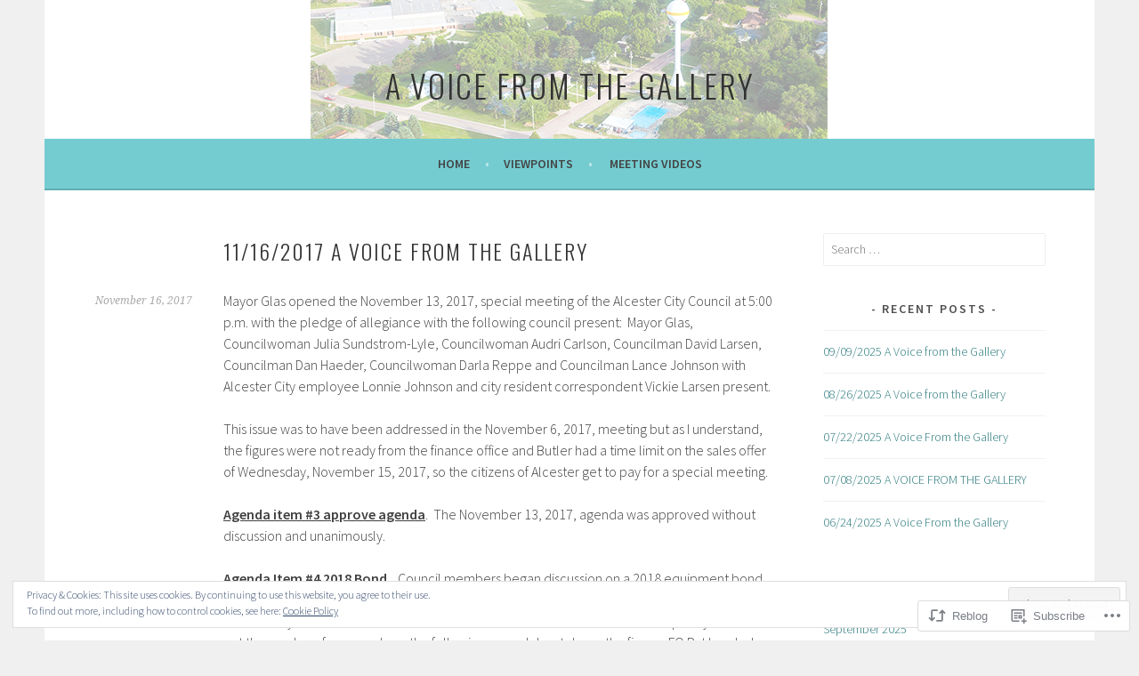

--- FILE ---
content_type: text/html; charset=UTF-8
request_url: https://avoicefromthegallery.com/2017/11/16/11-16-2017-a-voice-from-the-gallery/
body_size: 26005
content:
<!DOCTYPE html>
<html lang="en">
<head>
<meta charset="UTF-8">
<meta name="viewport" content="width=device-width, initial-scale=1">
<link rel="profile" href="http://gmpg.org/xfn/11">
<link rel="pingback" href="https://avoicefromthegallery.com/xmlrpc.php">
<title>11/16/2017 A Voice from the Gallery &#8211; A Voice from the Gallery</title>
<meta name='robots' content='max-image-preview:large' />

<!-- Async WordPress.com Remote Login -->
<script id="wpcom_remote_login_js">
var wpcom_remote_login_extra_auth = '';
function wpcom_remote_login_remove_dom_node_id( element_id ) {
	var dom_node = document.getElementById( element_id );
	if ( dom_node ) { dom_node.parentNode.removeChild( dom_node ); }
}
function wpcom_remote_login_remove_dom_node_classes( class_name ) {
	var dom_nodes = document.querySelectorAll( '.' + class_name );
	for ( var i = 0; i < dom_nodes.length; i++ ) {
		dom_nodes[ i ].parentNode.removeChild( dom_nodes[ i ] );
	}
}
function wpcom_remote_login_final_cleanup() {
	wpcom_remote_login_remove_dom_node_classes( "wpcom_remote_login_msg" );
	wpcom_remote_login_remove_dom_node_id( "wpcom_remote_login_key" );
	wpcom_remote_login_remove_dom_node_id( "wpcom_remote_login_validate" );
	wpcom_remote_login_remove_dom_node_id( "wpcom_remote_login_js" );
	wpcom_remote_login_remove_dom_node_id( "wpcom_request_access_iframe" );
	wpcom_remote_login_remove_dom_node_id( "wpcom_request_access_styles" );
}

// Watch for messages back from the remote login
window.addEventListener( "message", function( e ) {
	if ( e.origin === "https://r-login.wordpress.com" ) {
		var data = {};
		try {
			data = JSON.parse( e.data );
		} catch( e ) {
			wpcom_remote_login_final_cleanup();
			return;
		}

		if ( data.msg === 'LOGIN' ) {
			// Clean up the login check iframe
			wpcom_remote_login_remove_dom_node_id( "wpcom_remote_login_key" );

			var id_regex = new RegExp( /^[0-9]+$/ );
			var token_regex = new RegExp( /^.*|.*|.*$/ );
			if (
				token_regex.test( data.token )
				&& id_regex.test( data.wpcomid )
			) {
				// We have everything we need to ask for a login
				var script = document.createElement( "script" );
				script.setAttribute( "id", "wpcom_remote_login_validate" );
				script.src = '/remote-login.php?wpcom_remote_login=validate'
					+ '&wpcomid=' + data.wpcomid
					+ '&token=' + encodeURIComponent( data.token )
					+ '&host=' + window.location.protocol
					+ '//' + window.location.hostname
					+ '&postid=2848'
					+ '&is_singular=1';
				document.body.appendChild( script );
			}

			return;
		}

		// Safari ITP, not logged in, so redirect
		if ( data.msg === 'LOGIN-REDIRECT' ) {
			window.location = 'https://wordpress.com/log-in?redirect_to=' + window.location.href;
			return;
		}

		// Safari ITP, storage access failed, remove the request
		if ( data.msg === 'LOGIN-REMOVE' ) {
			var css_zap = 'html { -webkit-transition: margin-top 1s; transition: margin-top 1s; } /* 9001 */ html { margin-top: 0 !important; } * html body { margin-top: 0 !important; } @media screen and ( max-width: 782px ) { html { margin-top: 0 !important; } * html body { margin-top: 0 !important; } }';
			var style_zap = document.createElement( 'style' );
			style_zap.type = 'text/css';
			style_zap.appendChild( document.createTextNode( css_zap ) );
			document.body.appendChild( style_zap );

			var e = document.getElementById( 'wpcom_request_access_iframe' );
			e.parentNode.removeChild( e );

			document.cookie = 'wordpress_com_login_access=denied; path=/; max-age=31536000';

			return;
		}

		// Safari ITP
		if ( data.msg === 'REQUEST_ACCESS' ) {
			console.log( 'request access: safari' );

			// Check ITP iframe enable/disable knob
			if ( wpcom_remote_login_extra_auth !== 'safari_itp_iframe' ) {
				return;
			}

			// If we are in a "private window" there is no ITP.
			var private_window = false;
			try {
				var opendb = window.openDatabase( null, null, null, null );
			} catch( e ) {
				private_window = true;
			}

			if ( private_window ) {
				console.log( 'private window' );
				return;
			}

			var iframe = document.createElement( 'iframe' );
			iframe.id = 'wpcom_request_access_iframe';
			iframe.setAttribute( 'scrolling', 'no' );
			iframe.setAttribute( 'sandbox', 'allow-storage-access-by-user-activation allow-scripts allow-same-origin allow-top-navigation-by-user-activation' );
			iframe.src = 'https://r-login.wordpress.com/remote-login.php?wpcom_remote_login=request_access&origin=' + encodeURIComponent( data.origin ) + '&wpcomid=' + encodeURIComponent( data.wpcomid );

			var css = 'html { -webkit-transition: margin-top 1s; transition: margin-top 1s; } /* 9001 */ html { margin-top: 46px !important; } * html body { margin-top: 46px !important; } @media screen and ( max-width: 660px ) { html { margin-top: 71px !important; } * html body { margin-top: 71px !important; } #wpcom_request_access_iframe { display: block; height: 71px !important; } } #wpcom_request_access_iframe { border: 0px; height: 46px; position: fixed; top: 0; left: 0; width: 100%; min-width: 100%; z-index: 99999; background: #23282d; } ';

			var style = document.createElement( 'style' );
			style.type = 'text/css';
			style.id = 'wpcom_request_access_styles';
			style.appendChild( document.createTextNode( css ) );
			document.body.appendChild( style );

			document.body.appendChild( iframe );
		}

		if ( data.msg === 'DONE' ) {
			wpcom_remote_login_final_cleanup();
		}
	}
}, false );

// Inject the remote login iframe after the page has had a chance to load
// more critical resources
window.addEventListener( "DOMContentLoaded", function( e ) {
	var iframe = document.createElement( "iframe" );
	iframe.style.display = "none";
	iframe.setAttribute( "scrolling", "no" );
	iframe.setAttribute( "id", "wpcom_remote_login_key" );
	iframe.src = "https://r-login.wordpress.com/remote-login.php"
		+ "?wpcom_remote_login=key"
		+ "&origin=aHR0cHM6Ly9hdm9pY2Vmcm9tdGhlZ2FsbGVyeS5jb20%3D"
		+ "&wpcomid=99837785"
		+ "&time=" + Math.floor( Date.now() / 1000 );
	document.body.appendChild( iframe );
}, false );
</script>
<link rel='dns-prefetch' href='//s0.wp.com' />
<link rel='dns-prefetch' href='//wordpress.com' />
<link rel='dns-prefetch' href='//fonts-api.wp.com' />
<link rel="alternate" type="application/rss+xml" title="A Voice from the Gallery &raquo; Feed" href="https://avoicefromthegallery.com/feed/" />
<link rel="alternate" type="application/rss+xml" title="A Voice from the Gallery &raquo; Comments Feed" href="https://avoicefromthegallery.com/comments/feed/" />
<link rel="alternate" type="application/rss+xml" title="A Voice from the Gallery &raquo; 11/16/2017 A Voice from the&nbsp;Gallery Comments Feed" href="https://avoicefromthegallery.com/2017/11/16/11-16-2017-a-voice-from-the-gallery/feed/" />
	<script type="text/javascript">
		/* <![CDATA[ */
		function addLoadEvent(func) {
			var oldonload = window.onload;
			if (typeof window.onload != 'function') {
				window.onload = func;
			} else {
				window.onload = function () {
					oldonload();
					func();
				}
			}
		}
		/* ]]> */
	</script>
	<link crossorigin='anonymous' rel='stylesheet' id='all-css-0-1' href='/_static/??/wp-content/mu-plugins/widgets/eu-cookie-law/templates/style.css,/wp-content/mu-plugins/likes/jetpack-likes.css?m=1743883414j&cssminify=yes' type='text/css' media='all' />
<style id='wp-emoji-styles-inline-css'>

	img.wp-smiley, img.emoji {
		display: inline !important;
		border: none !important;
		box-shadow: none !important;
		height: 1em !important;
		width: 1em !important;
		margin: 0 0.07em !important;
		vertical-align: -0.1em !important;
		background: none !important;
		padding: 0 !important;
	}
/*# sourceURL=wp-emoji-styles-inline-css */
</style>
<link crossorigin='anonymous' rel='stylesheet' id='all-css-2-1' href='/wp-content/plugins/gutenberg-core/v22.2.0/build/styles/block-library/style.css?m=1764855221i&cssminify=yes' type='text/css' media='all' />
<style id='wp-block-library-inline-css'>
.has-text-align-justify {
	text-align:justify;
}
.has-text-align-justify{text-align:justify;}

/*# sourceURL=wp-block-library-inline-css */
</style><style id='global-styles-inline-css'>
:root{--wp--preset--aspect-ratio--square: 1;--wp--preset--aspect-ratio--4-3: 4/3;--wp--preset--aspect-ratio--3-4: 3/4;--wp--preset--aspect-ratio--3-2: 3/2;--wp--preset--aspect-ratio--2-3: 2/3;--wp--preset--aspect-ratio--16-9: 16/9;--wp--preset--aspect-ratio--9-16: 9/16;--wp--preset--color--black: #000000;--wp--preset--color--cyan-bluish-gray: #abb8c3;--wp--preset--color--white: #ffffff;--wp--preset--color--pale-pink: #f78da7;--wp--preset--color--vivid-red: #cf2e2e;--wp--preset--color--luminous-vivid-orange: #ff6900;--wp--preset--color--luminous-vivid-amber: #fcb900;--wp--preset--color--light-green-cyan: #7bdcb5;--wp--preset--color--vivid-green-cyan: #00d084;--wp--preset--color--pale-cyan-blue: #8ed1fc;--wp--preset--color--vivid-cyan-blue: #0693e3;--wp--preset--color--vivid-purple: #9b51e0;--wp--preset--gradient--vivid-cyan-blue-to-vivid-purple: linear-gradient(135deg,rgb(6,147,227) 0%,rgb(155,81,224) 100%);--wp--preset--gradient--light-green-cyan-to-vivid-green-cyan: linear-gradient(135deg,rgb(122,220,180) 0%,rgb(0,208,130) 100%);--wp--preset--gradient--luminous-vivid-amber-to-luminous-vivid-orange: linear-gradient(135deg,rgb(252,185,0) 0%,rgb(255,105,0) 100%);--wp--preset--gradient--luminous-vivid-orange-to-vivid-red: linear-gradient(135deg,rgb(255,105,0) 0%,rgb(207,46,46) 100%);--wp--preset--gradient--very-light-gray-to-cyan-bluish-gray: linear-gradient(135deg,rgb(238,238,238) 0%,rgb(169,184,195) 100%);--wp--preset--gradient--cool-to-warm-spectrum: linear-gradient(135deg,rgb(74,234,220) 0%,rgb(151,120,209) 20%,rgb(207,42,186) 40%,rgb(238,44,130) 60%,rgb(251,105,98) 80%,rgb(254,248,76) 100%);--wp--preset--gradient--blush-light-purple: linear-gradient(135deg,rgb(255,206,236) 0%,rgb(152,150,240) 100%);--wp--preset--gradient--blush-bordeaux: linear-gradient(135deg,rgb(254,205,165) 0%,rgb(254,45,45) 50%,rgb(107,0,62) 100%);--wp--preset--gradient--luminous-dusk: linear-gradient(135deg,rgb(255,203,112) 0%,rgb(199,81,192) 50%,rgb(65,88,208) 100%);--wp--preset--gradient--pale-ocean: linear-gradient(135deg,rgb(255,245,203) 0%,rgb(182,227,212) 50%,rgb(51,167,181) 100%);--wp--preset--gradient--electric-grass: linear-gradient(135deg,rgb(202,248,128) 0%,rgb(113,206,126) 100%);--wp--preset--gradient--midnight: linear-gradient(135deg,rgb(2,3,129) 0%,rgb(40,116,252) 100%);--wp--preset--font-size--small: 13px;--wp--preset--font-size--medium: 20px;--wp--preset--font-size--large: 36px;--wp--preset--font-size--x-large: 42px;--wp--preset--font-family--albert-sans: 'Albert Sans', sans-serif;--wp--preset--font-family--alegreya: Alegreya, serif;--wp--preset--font-family--arvo: Arvo, serif;--wp--preset--font-family--bodoni-moda: 'Bodoni Moda', serif;--wp--preset--font-family--bricolage-grotesque: 'Bricolage Grotesque', sans-serif;--wp--preset--font-family--cabin: Cabin, sans-serif;--wp--preset--font-family--chivo: Chivo, sans-serif;--wp--preset--font-family--commissioner: Commissioner, sans-serif;--wp--preset--font-family--cormorant: Cormorant, serif;--wp--preset--font-family--courier-prime: 'Courier Prime', monospace;--wp--preset--font-family--crimson-pro: 'Crimson Pro', serif;--wp--preset--font-family--dm-mono: 'DM Mono', monospace;--wp--preset--font-family--dm-sans: 'DM Sans', sans-serif;--wp--preset--font-family--dm-serif-display: 'DM Serif Display', serif;--wp--preset--font-family--domine: Domine, serif;--wp--preset--font-family--eb-garamond: 'EB Garamond', serif;--wp--preset--font-family--epilogue: Epilogue, sans-serif;--wp--preset--font-family--fahkwang: Fahkwang, sans-serif;--wp--preset--font-family--figtree: Figtree, sans-serif;--wp--preset--font-family--fira-sans: 'Fira Sans', sans-serif;--wp--preset--font-family--fjalla-one: 'Fjalla One', sans-serif;--wp--preset--font-family--fraunces: Fraunces, serif;--wp--preset--font-family--gabarito: Gabarito, system-ui;--wp--preset--font-family--ibm-plex-mono: 'IBM Plex Mono', monospace;--wp--preset--font-family--ibm-plex-sans: 'IBM Plex Sans', sans-serif;--wp--preset--font-family--ibarra-real-nova: 'Ibarra Real Nova', serif;--wp--preset--font-family--instrument-serif: 'Instrument Serif', serif;--wp--preset--font-family--inter: Inter, sans-serif;--wp--preset--font-family--josefin-sans: 'Josefin Sans', sans-serif;--wp--preset--font-family--jost: Jost, sans-serif;--wp--preset--font-family--libre-baskerville: 'Libre Baskerville', serif;--wp--preset--font-family--libre-franklin: 'Libre Franklin', sans-serif;--wp--preset--font-family--literata: Literata, serif;--wp--preset--font-family--lora: Lora, serif;--wp--preset--font-family--merriweather: Merriweather, serif;--wp--preset--font-family--montserrat: Montserrat, sans-serif;--wp--preset--font-family--newsreader: Newsreader, serif;--wp--preset--font-family--noto-sans-mono: 'Noto Sans Mono', sans-serif;--wp--preset--font-family--nunito: Nunito, sans-serif;--wp--preset--font-family--open-sans: 'Open Sans', sans-serif;--wp--preset--font-family--overpass: Overpass, sans-serif;--wp--preset--font-family--pt-serif: 'PT Serif', serif;--wp--preset--font-family--petrona: Petrona, serif;--wp--preset--font-family--piazzolla: Piazzolla, serif;--wp--preset--font-family--playfair-display: 'Playfair Display', serif;--wp--preset--font-family--plus-jakarta-sans: 'Plus Jakarta Sans', sans-serif;--wp--preset--font-family--poppins: Poppins, sans-serif;--wp--preset--font-family--raleway: Raleway, sans-serif;--wp--preset--font-family--roboto: Roboto, sans-serif;--wp--preset--font-family--roboto-slab: 'Roboto Slab', serif;--wp--preset--font-family--rubik: Rubik, sans-serif;--wp--preset--font-family--rufina: Rufina, serif;--wp--preset--font-family--sora: Sora, sans-serif;--wp--preset--font-family--source-sans-3: 'Source Sans 3', sans-serif;--wp--preset--font-family--source-serif-4: 'Source Serif 4', serif;--wp--preset--font-family--space-mono: 'Space Mono', monospace;--wp--preset--font-family--syne: Syne, sans-serif;--wp--preset--font-family--texturina: Texturina, serif;--wp--preset--font-family--urbanist: Urbanist, sans-serif;--wp--preset--font-family--work-sans: 'Work Sans', sans-serif;--wp--preset--spacing--20: 0.44rem;--wp--preset--spacing--30: 0.67rem;--wp--preset--spacing--40: 1rem;--wp--preset--spacing--50: 1.5rem;--wp--preset--spacing--60: 2.25rem;--wp--preset--spacing--70: 3.38rem;--wp--preset--spacing--80: 5.06rem;--wp--preset--shadow--natural: 6px 6px 9px rgba(0, 0, 0, 0.2);--wp--preset--shadow--deep: 12px 12px 50px rgba(0, 0, 0, 0.4);--wp--preset--shadow--sharp: 6px 6px 0px rgba(0, 0, 0, 0.2);--wp--preset--shadow--outlined: 6px 6px 0px -3px rgb(255, 255, 255), 6px 6px rgb(0, 0, 0);--wp--preset--shadow--crisp: 6px 6px 0px rgb(0, 0, 0);}:where(.is-layout-flex){gap: 0.5em;}:where(.is-layout-grid){gap: 0.5em;}body .is-layout-flex{display: flex;}.is-layout-flex{flex-wrap: wrap;align-items: center;}.is-layout-flex > :is(*, div){margin: 0;}body .is-layout-grid{display: grid;}.is-layout-grid > :is(*, div){margin: 0;}:where(.wp-block-columns.is-layout-flex){gap: 2em;}:where(.wp-block-columns.is-layout-grid){gap: 2em;}:where(.wp-block-post-template.is-layout-flex){gap: 1.25em;}:where(.wp-block-post-template.is-layout-grid){gap: 1.25em;}.has-black-color{color: var(--wp--preset--color--black) !important;}.has-cyan-bluish-gray-color{color: var(--wp--preset--color--cyan-bluish-gray) !important;}.has-white-color{color: var(--wp--preset--color--white) !important;}.has-pale-pink-color{color: var(--wp--preset--color--pale-pink) !important;}.has-vivid-red-color{color: var(--wp--preset--color--vivid-red) !important;}.has-luminous-vivid-orange-color{color: var(--wp--preset--color--luminous-vivid-orange) !important;}.has-luminous-vivid-amber-color{color: var(--wp--preset--color--luminous-vivid-amber) !important;}.has-light-green-cyan-color{color: var(--wp--preset--color--light-green-cyan) !important;}.has-vivid-green-cyan-color{color: var(--wp--preset--color--vivid-green-cyan) !important;}.has-pale-cyan-blue-color{color: var(--wp--preset--color--pale-cyan-blue) !important;}.has-vivid-cyan-blue-color{color: var(--wp--preset--color--vivid-cyan-blue) !important;}.has-vivid-purple-color{color: var(--wp--preset--color--vivid-purple) !important;}.has-black-background-color{background-color: var(--wp--preset--color--black) !important;}.has-cyan-bluish-gray-background-color{background-color: var(--wp--preset--color--cyan-bluish-gray) !important;}.has-white-background-color{background-color: var(--wp--preset--color--white) !important;}.has-pale-pink-background-color{background-color: var(--wp--preset--color--pale-pink) !important;}.has-vivid-red-background-color{background-color: var(--wp--preset--color--vivid-red) !important;}.has-luminous-vivid-orange-background-color{background-color: var(--wp--preset--color--luminous-vivid-orange) !important;}.has-luminous-vivid-amber-background-color{background-color: var(--wp--preset--color--luminous-vivid-amber) !important;}.has-light-green-cyan-background-color{background-color: var(--wp--preset--color--light-green-cyan) !important;}.has-vivid-green-cyan-background-color{background-color: var(--wp--preset--color--vivid-green-cyan) !important;}.has-pale-cyan-blue-background-color{background-color: var(--wp--preset--color--pale-cyan-blue) !important;}.has-vivid-cyan-blue-background-color{background-color: var(--wp--preset--color--vivid-cyan-blue) !important;}.has-vivid-purple-background-color{background-color: var(--wp--preset--color--vivid-purple) !important;}.has-black-border-color{border-color: var(--wp--preset--color--black) !important;}.has-cyan-bluish-gray-border-color{border-color: var(--wp--preset--color--cyan-bluish-gray) !important;}.has-white-border-color{border-color: var(--wp--preset--color--white) !important;}.has-pale-pink-border-color{border-color: var(--wp--preset--color--pale-pink) !important;}.has-vivid-red-border-color{border-color: var(--wp--preset--color--vivid-red) !important;}.has-luminous-vivid-orange-border-color{border-color: var(--wp--preset--color--luminous-vivid-orange) !important;}.has-luminous-vivid-amber-border-color{border-color: var(--wp--preset--color--luminous-vivid-amber) !important;}.has-light-green-cyan-border-color{border-color: var(--wp--preset--color--light-green-cyan) !important;}.has-vivid-green-cyan-border-color{border-color: var(--wp--preset--color--vivid-green-cyan) !important;}.has-pale-cyan-blue-border-color{border-color: var(--wp--preset--color--pale-cyan-blue) !important;}.has-vivid-cyan-blue-border-color{border-color: var(--wp--preset--color--vivid-cyan-blue) !important;}.has-vivid-purple-border-color{border-color: var(--wp--preset--color--vivid-purple) !important;}.has-vivid-cyan-blue-to-vivid-purple-gradient-background{background: var(--wp--preset--gradient--vivid-cyan-blue-to-vivid-purple) !important;}.has-light-green-cyan-to-vivid-green-cyan-gradient-background{background: var(--wp--preset--gradient--light-green-cyan-to-vivid-green-cyan) !important;}.has-luminous-vivid-amber-to-luminous-vivid-orange-gradient-background{background: var(--wp--preset--gradient--luminous-vivid-amber-to-luminous-vivid-orange) !important;}.has-luminous-vivid-orange-to-vivid-red-gradient-background{background: var(--wp--preset--gradient--luminous-vivid-orange-to-vivid-red) !important;}.has-very-light-gray-to-cyan-bluish-gray-gradient-background{background: var(--wp--preset--gradient--very-light-gray-to-cyan-bluish-gray) !important;}.has-cool-to-warm-spectrum-gradient-background{background: var(--wp--preset--gradient--cool-to-warm-spectrum) !important;}.has-blush-light-purple-gradient-background{background: var(--wp--preset--gradient--blush-light-purple) !important;}.has-blush-bordeaux-gradient-background{background: var(--wp--preset--gradient--blush-bordeaux) !important;}.has-luminous-dusk-gradient-background{background: var(--wp--preset--gradient--luminous-dusk) !important;}.has-pale-ocean-gradient-background{background: var(--wp--preset--gradient--pale-ocean) !important;}.has-electric-grass-gradient-background{background: var(--wp--preset--gradient--electric-grass) !important;}.has-midnight-gradient-background{background: var(--wp--preset--gradient--midnight) !important;}.has-small-font-size{font-size: var(--wp--preset--font-size--small) !important;}.has-medium-font-size{font-size: var(--wp--preset--font-size--medium) !important;}.has-large-font-size{font-size: var(--wp--preset--font-size--large) !important;}.has-x-large-font-size{font-size: var(--wp--preset--font-size--x-large) !important;}.has-albert-sans-font-family{font-family: var(--wp--preset--font-family--albert-sans) !important;}.has-alegreya-font-family{font-family: var(--wp--preset--font-family--alegreya) !important;}.has-arvo-font-family{font-family: var(--wp--preset--font-family--arvo) !important;}.has-bodoni-moda-font-family{font-family: var(--wp--preset--font-family--bodoni-moda) !important;}.has-bricolage-grotesque-font-family{font-family: var(--wp--preset--font-family--bricolage-grotesque) !important;}.has-cabin-font-family{font-family: var(--wp--preset--font-family--cabin) !important;}.has-chivo-font-family{font-family: var(--wp--preset--font-family--chivo) !important;}.has-commissioner-font-family{font-family: var(--wp--preset--font-family--commissioner) !important;}.has-cormorant-font-family{font-family: var(--wp--preset--font-family--cormorant) !important;}.has-courier-prime-font-family{font-family: var(--wp--preset--font-family--courier-prime) !important;}.has-crimson-pro-font-family{font-family: var(--wp--preset--font-family--crimson-pro) !important;}.has-dm-mono-font-family{font-family: var(--wp--preset--font-family--dm-mono) !important;}.has-dm-sans-font-family{font-family: var(--wp--preset--font-family--dm-sans) !important;}.has-dm-serif-display-font-family{font-family: var(--wp--preset--font-family--dm-serif-display) !important;}.has-domine-font-family{font-family: var(--wp--preset--font-family--domine) !important;}.has-eb-garamond-font-family{font-family: var(--wp--preset--font-family--eb-garamond) !important;}.has-epilogue-font-family{font-family: var(--wp--preset--font-family--epilogue) !important;}.has-fahkwang-font-family{font-family: var(--wp--preset--font-family--fahkwang) !important;}.has-figtree-font-family{font-family: var(--wp--preset--font-family--figtree) !important;}.has-fira-sans-font-family{font-family: var(--wp--preset--font-family--fira-sans) !important;}.has-fjalla-one-font-family{font-family: var(--wp--preset--font-family--fjalla-one) !important;}.has-fraunces-font-family{font-family: var(--wp--preset--font-family--fraunces) !important;}.has-gabarito-font-family{font-family: var(--wp--preset--font-family--gabarito) !important;}.has-ibm-plex-mono-font-family{font-family: var(--wp--preset--font-family--ibm-plex-mono) !important;}.has-ibm-plex-sans-font-family{font-family: var(--wp--preset--font-family--ibm-plex-sans) !important;}.has-ibarra-real-nova-font-family{font-family: var(--wp--preset--font-family--ibarra-real-nova) !important;}.has-instrument-serif-font-family{font-family: var(--wp--preset--font-family--instrument-serif) !important;}.has-inter-font-family{font-family: var(--wp--preset--font-family--inter) !important;}.has-josefin-sans-font-family{font-family: var(--wp--preset--font-family--josefin-sans) !important;}.has-jost-font-family{font-family: var(--wp--preset--font-family--jost) !important;}.has-libre-baskerville-font-family{font-family: var(--wp--preset--font-family--libre-baskerville) !important;}.has-libre-franklin-font-family{font-family: var(--wp--preset--font-family--libre-franklin) !important;}.has-literata-font-family{font-family: var(--wp--preset--font-family--literata) !important;}.has-lora-font-family{font-family: var(--wp--preset--font-family--lora) !important;}.has-merriweather-font-family{font-family: var(--wp--preset--font-family--merriweather) !important;}.has-montserrat-font-family{font-family: var(--wp--preset--font-family--montserrat) !important;}.has-newsreader-font-family{font-family: var(--wp--preset--font-family--newsreader) !important;}.has-noto-sans-mono-font-family{font-family: var(--wp--preset--font-family--noto-sans-mono) !important;}.has-nunito-font-family{font-family: var(--wp--preset--font-family--nunito) !important;}.has-open-sans-font-family{font-family: var(--wp--preset--font-family--open-sans) !important;}.has-overpass-font-family{font-family: var(--wp--preset--font-family--overpass) !important;}.has-pt-serif-font-family{font-family: var(--wp--preset--font-family--pt-serif) !important;}.has-petrona-font-family{font-family: var(--wp--preset--font-family--petrona) !important;}.has-piazzolla-font-family{font-family: var(--wp--preset--font-family--piazzolla) !important;}.has-playfair-display-font-family{font-family: var(--wp--preset--font-family--playfair-display) !important;}.has-plus-jakarta-sans-font-family{font-family: var(--wp--preset--font-family--plus-jakarta-sans) !important;}.has-poppins-font-family{font-family: var(--wp--preset--font-family--poppins) !important;}.has-raleway-font-family{font-family: var(--wp--preset--font-family--raleway) !important;}.has-roboto-font-family{font-family: var(--wp--preset--font-family--roboto) !important;}.has-roboto-slab-font-family{font-family: var(--wp--preset--font-family--roboto-slab) !important;}.has-rubik-font-family{font-family: var(--wp--preset--font-family--rubik) !important;}.has-rufina-font-family{font-family: var(--wp--preset--font-family--rufina) !important;}.has-sora-font-family{font-family: var(--wp--preset--font-family--sora) !important;}.has-source-sans-3-font-family{font-family: var(--wp--preset--font-family--source-sans-3) !important;}.has-source-serif-4-font-family{font-family: var(--wp--preset--font-family--source-serif-4) !important;}.has-space-mono-font-family{font-family: var(--wp--preset--font-family--space-mono) !important;}.has-syne-font-family{font-family: var(--wp--preset--font-family--syne) !important;}.has-texturina-font-family{font-family: var(--wp--preset--font-family--texturina) !important;}.has-urbanist-font-family{font-family: var(--wp--preset--font-family--urbanist) !important;}.has-work-sans-font-family{font-family: var(--wp--preset--font-family--work-sans) !important;}
/*# sourceURL=global-styles-inline-css */
</style>

<style id='classic-theme-styles-inline-css'>
/*! This file is auto-generated */
.wp-block-button__link{color:#fff;background-color:#32373c;border-radius:9999px;box-shadow:none;text-decoration:none;padding:calc(.667em + 2px) calc(1.333em + 2px);font-size:1.125em}.wp-block-file__button{background:#32373c;color:#fff;text-decoration:none}
/*# sourceURL=/wp-includes/css/classic-themes.min.css */
</style>
<link crossorigin='anonymous' rel='stylesheet' id='all-css-4-1' href='/_static/??-eJx9zEEOwkAIBdALiaTWaDfGs7QjUXSYIYVJr18aExfGuCHw4YGLQqrFqThKA83tzsUw1ZkiFx0d40LoxiNlkjjbJ7Md/maLhoFp0pnMIKpwE/BHQPvnQm2vIfOLYrKv5E0ZS3UObZ9mW1zl0h3703noD0P3XAFDZ01X&cssminify=yes' type='text/css' media='all' />
<link rel='stylesheet' id='sela-fonts-css' href='https://fonts-api.wp.com/css?family=Source+Sans+Pro%3A300%2C300italic%2C400%2C400italic%2C600%7CDroid+Serif%3A400%2C400italic%7COswald%3A300%2C400&#038;subset=latin%2Clatin-ext' media='all' />
<link crossorigin='anonymous' rel='stylesheet' id='all-css-6-1' href='/_static/??-eJyFjtEKwjAMRX/IGtTN4YP4KdKVWDvTtDQtw7+3Ex8qir7dC+fcBOaoTOCMnMEXFalYxwIT5qjN7dVBCsPZsQGLjMlVQb7HtRFZQbOZr+hRIJYRBEmD5DvhX2o59STVHE3wH3zzacKRgq3RQqWa+kuyGBQFo7ML/FbUhbRLi3ryx83Q77bDYd/10wPfkG43&cssminify=yes' type='text/css' media='all' />
<style id='sela-style-inline-css'>
.site-branding { background-image: url(https://avoicefromthegallery.com/wp-content/uploads/2015/09/alcester-aerial-wordpress-50opaque4.jpg); }
/*# sourceURL=sela-style-inline-css */
</style>
<link crossorigin='anonymous' rel='stylesheet' id='print-css-7-1' href='/wp-content/mu-plugins/global-print/global-print.css?m=1465851035i&cssminify=yes' type='text/css' media='print' />
<style id='jetpack-global-styles-frontend-style-inline-css'>
:root { --font-headings: unset; --font-base: unset; --font-headings-default: -apple-system,BlinkMacSystemFont,"Segoe UI",Roboto,Oxygen-Sans,Ubuntu,Cantarell,"Helvetica Neue",sans-serif; --font-base-default: -apple-system,BlinkMacSystemFont,"Segoe UI",Roboto,Oxygen-Sans,Ubuntu,Cantarell,"Helvetica Neue",sans-serif;}
/*# sourceURL=jetpack-global-styles-frontend-style-inline-css */
</style>
<link crossorigin='anonymous' rel='stylesheet' id='all-css-10-1' href='/_static/??-eJyNjcsKAjEMRX/IGtQZBxfip0hMS9sxTYppGfx7H7gRN+7ugcs5sFRHKi1Ig9Jd5R6zGMyhVaTrh8G6QFHfORhYwlvw6P39PbPENZmt4G/ROQuBKWVkxxrVvuBH1lIoz2waILJekF+HUzlupnG3nQ77YZwfuRJIaQ==&cssminify=yes' type='text/css' media='all' />
<script type="text/javascript" id="wpcom-actionbar-placeholder-js-extra">
/* <![CDATA[ */
var actionbardata = {"siteID":"99837785","postID":"2848","siteURL":"https://avoicefromthegallery.com","xhrURL":"https://avoicefromthegallery.com/wp-admin/admin-ajax.php","nonce":"bdae942ed4","isLoggedIn":"","statusMessage":"","subsEmailDefault":"instantly","proxyScriptUrl":"https://s0.wp.com/wp-content/js/wpcom-proxy-request.js?m=1513050504i&amp;ver=20211021","shortlink":"https://wp.me/p6KUmR-JW","i18n":{"followedText":"New posts from this site will now appear in your \u003Ca href=\"https://wordpress.com/reader\"\u003EReader\u003C/a\u003E","foldBar":"Collapse this bar","unfoldBar":"Expand this bar","shortLinkCopied":"Shortlink copied to clipboard."}};
//# sourceURL=wpcom-actionbar-placeholder-js-extra
/* ]]> */
</script>
<script type="text/javascript" id="jetpack-mu-wpcom-settings-js-before">
/* <![CDATA[ */
var JETPACK_MU_WPCOM_SETTINGS = {"assetsUrl":"https://s0.wp.com/wp-content/mu-plugins/jetpack-mu-wpcom-plugin/sun/jetpack_vendor/automattic/jetpack-mu-wpcom/src/build/"};
//# sourceURL=jetpack-mu-wpcom-settings-js-before
/* ]]> */
</script>
<script crossorigin='anonymous' type='text/javascript'  src='/_static/??-eJyFjcsOwiAQRX/I6dSa+lgYvwWBEAgMOAPW/n3bqIk7V2dxT87FqYDOVC1VDIIcKxTOr7kLssN186RjM1a2MTya5fmDLnn6K0HyjlW1v/L37R6zgxKb8yQ4ZTbKCOioRN4hnQo+hw1AmcCZwmvilq7709CPh/54voQFmNpFWg=='></script>
<script type="text/javascript" id="rlt-proxy-js-after">
/* <![CDATA[ */
	rltInitialize( {"token":null,"iframeOrigins":["https:\/\/widgets.wp.com"]} );
//# sourceURL=rlt-proxy-js-after
/* ]]> */
</script>
<link rel="EditURI" type="application/rsd+xml" title="RSD" href="https://avoicefromthegallerydotcom.wordpress.com/xmlrpc.php?rsd" />
<meta name="generator" content="WordPress.com" />
<link rel="canonical" href="https://avoicefromthegallery.com/2017/11/16/11-16-2017-a-voice-from-the-gallery/" />
<link rel='shortlink' href='https://wp.me/p6KUmR-JW' />
<link rel="alternate" type="application/json+oembed" href="https://public-api.wordpress.com/oembed/?format=json&amp;url=https%3A%2F%2Favoicefromthegallery.com%2F2017%2F11%2F16%2F11-16-2017-a-voice-from-the-gallery%2F&amp;for=wpcom-auto-discovery" /><link rel="alternate" type="application/xml+oembed" href="https://public-api.wordpress.com/oembed/?format=xml&amp;url=https%3A%2F%2Favoicefromthegallery.com%2F2017%2F11%2F16%2F11-16-2017-a-voice-from-the-gallery%2F&amp;for=wpcom-auto-discovery" />
<!-- Jetpack Open Graph Tags -->
<meta property="og:type" content="article" />
<meta property="og:title" content="11/16/2017 A Voice from the Gallery" />
<meta property="og:url" content="https://avoicefromthegallery.com/2017/11/16/11-16-2017-a-voice-from-the-gallery/" />
<meta property="og:description" content="Mayor Glas opened the November 13, 2017, special meeting of the Alcester City Council at 5:00 p.m. with the pledge of allegiance with the following council present:  Mayor Glas, Councilwoman Julia …" />
<meta property="article:published_time" content="2017-11-16T23:50:20+00:00" />
<meta property="article:modified_time" content="2017-12-07T18:42:01+00:00" />
<meta property="og:site_name" content="A Voice from the Gallery" />
<meta property="og:image" content="https://avoicefromthegallery.com/wp-content/uploads/2017/11/spreadsheet-alcester-2018-bond-comparison.jpg" />
<meta property="og:image:width" content="710" />
<meta property="og:image:height" content="550" />
<meta property="og:image:alt" content="Spreadsheet Alcester 2018 bond comparison" />
<meta property="og:locale" content="en_US" />
<meta property="article:publisher" content="https://www.facebook.com/WordPresscom" />
<meta name="twitter:text:title" content="11/16/2017 A Voice from the&nbsp;Gallery" />
<meta name="twitter:image" content="https://avoicefromthegallery.com/wp-content/uploads/2017/11/spreadsheet-alcester-2018-bond-comparison.jpg?w=640" />
<meta name="twitter:image:alt" content="Spreadsheet Alcester 2018 bond comparison" />
<meta name="twitter:card" content="summary_large_image" />

<!-- End Jetpack Open Graph Tags -->
<link rel="shortcut icon" type="image/x-icon" href="https://s0.wp.com/i/favicon.ico?m=1713425267i" sizes="16x16 24x24 32x32 48x48" />
<link rel="icon" type="image/x-icon" href="https://s0.wp.com/i/favicon.ico?m=1713425267i" sizes="16x16 24x24 32x32 48x48" />
<link rel="apple-touch-icon" href="https://s0.wp.com/i/webclip.png?m=1713868326i" />
<link rel='openid.server' href='https://avoicefromthegallery.com/?openidserver=1' />
<link rel='openid.delegate' href='https://avoicefromthegallery.com/' />
<link rel="search" type="application/opensearchdescription+xml" href="https://avoicefromthegallery.com/osd.xml" title="A Voice from the Gallery" />
<link rel="search" type="application/opensearchdescription+xml" href="https://s1.wp.com/opensearch.xml" title="WordPress.com" />
<meta name="theme-color" content="#f0f0f0" />
		<style type="text/css">
			.recentcomments a {
				display: inline !important;
				padding: 0 !important;
				margin: 0 !important;
			}

			table.recentcommentsavatartop img.avatar, table.recentcommentsavatarend img.avatar {
				border: 0px;
				margin: 0;
			}

			table.recentcommentsavatartop a, table.recentcommentsavatarend a {
				border: 0px !important;
				background-color: transparent !important;
			}

			td.recentcommentsavatarend, td.recentcommentsavatartop {
				padding: 0px 0px 1px 0px;
				margin: 0px;
			}

			td.recentcommentstextend {
				border: none !important;
				padding: 0px 0px 2px 10px;
			}

			.rtl td.recentcommentstextend {
				padding: 0px 10px 2px 0px;
			}

			td.recentcommentstexttop {
				border: none;
				padding: 0px 0px 0px 10px;
			}

			.rtl td.recentcommentstexttop {
				padding: 0px 10px 0px 0px;
			}
		</style>
		<meta name="description" content="Mayor Glas opened the November 13, 2017, special meeting of the Alcester City Council at 5:00 p.m. with the pledge of allegiance with the following council present:  Mayor Glas, Councilwoman Julia Sundstrom-Lyle, Councilwoman Audri Carlson, Councilman David Larsen, Councilman Dan Haeder, Councilwoman Darla Reppe and Councilman Lance Johnson with Alcester City employee Lonnie Johnson and&hellip;" />
<style type="text/css" id="custom-background-css">
body.custom-background { background-color: #f0f0f0; }
</style>
			<script type="text/javascript">

			window.doNotSellCallback = function() {

				var linkElements = [
					'a[href="https://wordpress.com/?ref=footer_blog"]',
					'a[href="https://wordpress.com/?ref=footer_website"]',
					'a[href="https://wordpress.com/?ref=vertical_footer"]',
					'a[href^="https://wordpress.com/?ref=footer_segment_"]',
				].join(',');

				var dnsLink = document.createElement( 'a' );
				dnsLink.href = 'https://wordpress.com/advertising-program-optout/';
				dnsLink.classList.add( 'do-not-sell-link' );
				dnsLink.rel = 'nofollow';
				dnsLink.style.marginLeft = '0.5em';
				dnsLink.textContent = 'Do Not Sell or Share My Personal Information';

				var creditLinks = document.querySelectorAll( linkElements );

				if ( 0 === creditLinks.length ) {
					return false;
				}

				Array.prototype.forEach.call( creditLinks, function( el ) {
					el.insertAdjacentElement( 'afterend', dnsLink );
				});

				return true;
			};

		</script>
		<style type="text/css" id="custom-colors-css">    .nav-menu > li > a:after {
        color: rgba(0, 0, 0, 0.3);
    }
.main-navigation a, .social-links ul a:before { color: #444444;}
.menu-toggle, .menu-toggle:hover, .menu-toggle:focus { color: #444444;}
.main-navigation.toggled ul ul, .main-navigation.toggled ul ul a { color: #444444;}
.site-info a { color: #FFFFFF;}
.main-navigation li.current_page_ancestor > a, .main-navigation li.current-menu-ancestor > a { color: #444444;}
.main-navigation a:hover, .main-navigation ul > :hover > a, .main-navigation ul > .focus > a { color: #444444;}
.main-navigation li.current_page_item > a, .main-navigation li.current-menu-item > a { color: #444444;}
.main-navigation li.current_page_item > a .sub-menu li a, .main-navigation li.current-menu-item > a .sub-menu li a, .main-navigation ul ul li.current_page_item > a, .main-navigation ul ul li.current-menu-item > a { color: #4F4F4F;}
body { background-color: #f0f0f0;}
.main-navigation, button { background-color: #74ccd1;}
.main-navigation .nav-menu > li > a:after, .main-navigation .menu > li > a:after { color: #C1E8EA;}
a, .entry-title a:hover, .comment-meta a, .jetpack-testimonial .entry-title { color: #2B797C;}
.widget_flickr #flickr_badge_uber_wrapper td a:last-child, .widget-area .milestone-countdown .difference { color: #2B797C;}
.main-navigation ul ul a:hover, .main-navigation ul ul > li.focus > a { color: #2B797C;}
input[type="button"], input[type="reset"], input[type="submit"], #infinite-handle span { background-color: #2B797C;}
input[type="text"]:focus,
            input[type="email"]:focus,
            input[type="password"]:focus,
            input[type="search"]:focus,
            input[type="url"]:focus,
            textarea:focus { border-color: #2B797C;}
.social-links ul a:before, .footer-widget-area button { background-color: #74CCD1;}
.site-info a:hover { color: #74CCD1;}
.footer-widget-area a:hover { color: #297679;}
</style>
<script type="text/javascript">
	window.google_analytics_uacct = "UA-52447-2";
</script>

<script type="text/javascript">
	var _gaq = _gaq || [];
	_gaq.push(['_setAccount', 'UA-52447-2']);
	_gaq.push(['_gat._anonymizeIp']);
	_gaq.push(['_setDomainName', 'none']);
	_gaq.push(['_setAllowLinker', true]);
	_gaq.push(['_initData']);
	_gaq.push(['_trackPageview']);

	(function() {
		var ga = document.createElement('script'); ga.type = 'text/javascript'; ga.async = true;
		ga.src = ('https:' == document.location.protocol ? 'https://ssl' : 'http://www') + '.google-analytics.com/ga.js';
		(document.getElementsByTagName('head')[0] || document.getElementsByTagName('body')[0]).appendChild(ga);
	})();
</script>
<link crossorigin='anonymous' rel='stylesheet' id='all-css-0-3' href='/_static/??-eJyNjM0KgzAQBl9I/ag/lR6KjyK6LhJNNsHN4uuXQuvZ4wzD4EwlRcksGcHK5G11otg4p4n2H0NNMDohzD7SrtDTJT4qUi1wexDiYp4VNB3RlP3V/MX3N4T3o++aun892277AK5vOq4=&cssminify=yes' type='text/css' media='all' />
</head>

<body class="wp-singular post-template-default single single-post postid-2848 single-format-standard custom-background wp-theme-pubsela customizer-styles-applied not-multi-author display-header-text jetpack-reblog-enabled">
<div id="page" class="hfeed site">
	<header id="masthead" class="site-header" role="banner">
		<a class="skip-link screen-reader-text" href="#content" title="Skip to content">Skip to content</a>

		<div class="site-branding">
			<a href="https://avoicefromthegallery.com/" class="site-logo-link" rel="home" itemprop="url"></a>			<h1 class="site-title"><a href="https://avoicefromthegallery.com/" title="A Voice from the Gallery" rel="home">A Voice from the Gallery</a></h1>
					</div><!-- .site-branding -->

		<nav id="site-navigation" class="main-navigation" role="navigation">
			<button class="menu-toggle" aria-controls="menu" aria-expanded="false">Menu</button>
			<div class="menu"><ul>
<li ><a href="https://avoicefromthegallery.com/">Home</a></li><li class="page_item page-item-5 current_page_parent"><a href="https://avoicefromthegallery.com/viewpoints/">Viewpoints</a></li>
<li class="page_item page-item-10"><a href="https://avoicefromthegallery.com/meeting-videos/">Meeting Videos</a></li>
</ul></div>
		</nav><!-- #site-navigation -->
	</header><!-- #masthead -->

	<div id="content" class="site-content">

	<div id="primary" class="content-area">
		<main id="main" class="site-main" role="main">

		
			
				
<article id="post-2848" class="post-2848 post type-post status-publish format-standard hentry category-uncategorized tag-pat-jurrens without-featured-image">

	
	<header class="entry-header ">
					<h1 class="entry-title">11/16/2017 A Voice from the&nbsp;Gallery</h1>			</header><!-- .entry-header -->

	<div class="entry-body">

				<div class="entry-meta">
			<span class="date"><a href="https://avoicefromthegallery.com/2017/11/16/11-16-2017-a-voice-from-the-gallery/" title="Permalink to 11/16/2017 A Voice from the&nbsp;Gallery" rel="bookmark"><time class="entry-date published" datetime="2017-11-16T23:50:20+00:00">November 16, 2017</time><time class="updated" datetime="2017-12-07T18:42:01+00:00">December 7, 2017</time></a></span>		</div><!-- .entry-meta -->
		
				<div class="entry-content">
			<p>Mayor Glas opened the November 13, 2017, special meeting of the Alcester City Council at 5:00 p.m. with the pledge of allegiance with the following council present:  Mayor Glas, Councilwoman Julia Sundstrom-Lyle, Councilwoman Audri Carlson, Councilman David Larsen, Councilman Dan Haeder, Councilwoman Darla Reppe and Councilman Lance Johnson with Alcester City employee Lonnie Johnson and city resident correspondent Vickie Larsen present.</p>
<p>This issue was to have been addressed in the November 6, 2017, meeting but as I understand, the figures were not ready from the finance office and Butler had a time limit on the sales offer of Wednesday, November 15, 2017, so the citizens of Alcester get to pay for a special meeting.</p>
<p><strong><u>Agenda item #3 approve agenda</u></strong>.  The November 13, 2017, agenda was approved without discussion and unanimously.</p>
<p><strong><u>Agenda Item #4 2018 Bond</u></strong> .  Council members began discussion on a 2018 equipment bond  and the accompanying spreadsheet<strong>*</strong> provided by Alcester City Finance officer Jurrens. As you can see Mayor Glas&#8217; and Alcester Finance Officer Jurrens wish list tends to be spendy.  Check out the numbers for yourselves, the following spread sheet shows the figures FO Pat handed out to the council.  During this discussion, Finance Officer Jurrens told the council the bond payment would come from and through the second penny sales tax.</p>
<p><strong><span style="color:#ff0000;">*</span>   <img data-attachment-id="2849" data-permalink="https://avoicefromthegallery.com/2017/11/16/11-16-2017-a-voice-from-the-gallery/spreadsheet-alcester-2018-bond-comparison/#main" data-orig-file="https://avoicefromthegallery.com/wp-content/uploads/2017/11/spreadsheet-alcester-2018-bond-comparison.jpg" data-orig-size="2887,2236" data-comments-opened="0" data-image-meta="{&quot;aperture&quot;:&quot;0&quot;,&quot;credit&quot;:&quot;&quot;,&quot;camera&quot;:&quot;&quot;,&quot;caption&quot;:&quot;&quot;,&quot;created_timestamp&quot;:&quot;0&quot;,&quot;copyright&quot;:&quot;&quot;,&quot;focal_length&quot;:&quot;0&quot;,&quot;iso&quot;:&quot;0&quot;,&quot;shutter_speed&quot;:&quot;0&quot;,&quot;title&quot;:&quot;&quot;,&quot;orientation&quot;:&quot;1&quot;}" data-image-title="Spreadsheet Alcester 2018 bond comparison" data-image-description="" data-image-caption="" data-medium-file="https://avoicefromthegallery.com/wp-content/uploads/2017/11/spreadsheet-alcester-2018-bond-comparison.jpg?w=300" data-large-file="https://avoicefromthegallery.com/wp-content/uploads/2017/11/spreadsheet-alcester-2018-bond-comparison.jpg?w=620" class="alignnone  wp-image-2849" src="https://avoicefromthegallery.com/wp-content/uploads/2017/11/spreadsheet-alcester-2018-bond-comparison.jpg?w=710&#038;h=550" alt="Spreadsheet Alcester 2018 bond comparison" width="710" height="550" srcset="https://avoicefromthegallery.com/wp-content/uploads/2017/11/spreadsheet-alcester-2018-bond-comparison.jpg?w=710&amp;h=550 710w, https://avoicefromthegallery.com/wp-content/uploads/2017/11/spreadsheet-alcester-2018-bond-comparison.jpg?w=1420&amp;h=1100 1420w, https://avoicefromthegallery.com/wp-content/uploads/2017/11/spreadsheet-alcester-2018-bond-comparison.jpg?w=150&amp;h=116 150w, https://avoicefromthegallery.com/wp-content/uploads/2017/11/spreadsheet-alcester-2018-bond-comparison.jpg?w=300&amp;h=232 300w, https://avoicefromthegallery.com/wp-content/uploads/2017/11/spreadsheet-alcester-2018-bond-comparison.jpg?w=768&amp;h=595 768w, https://avoicefromthegallery.com/wp-content/uploads/2017/11/spreadsheet-alcester-2018-bond-comparison.jpg?w=1024&amp;h=793 1024w" sizes="(max-width: 710px) 100vw, 710px" />  </strong>Folks, the second penny of municipal sales tax was restricted to capital improvement only.  The 2005-2006 city council wanted to restrict this penny of sales tax to initially pay for a new city community building and that council did not want the proceeds to go for equipment.<span style="color:#ff0000;"><strong>**</strong></span><strong><span style="color:#ff0000;"><img data-attachment-id="2850" data-permalink="https://avoicefromthegallery.com/2017/11/16/11-16-2017-a-voice-from-the-gallery/2nd-penny-sales-tax-ordinance/#main" data-orig-file="https://avoicefromthegallery.com/wp-content/uploads/2017/11/2nd-penny-sales-tax-ordinance.jpg" data-orig-size="2065,2982" data-comments-opened="0" data-image-meta="{&quot;aperture&quot;:&quot;0&quot;,&quot;credit&quot;:&quot;&quot;,&quot;camera&quot;:&quot;&quot;,&quot;caption&quot;:&quot;&quot;,&quot;created_timestamp&quot;:&quot;0&quot;,&quot;copyright&quot;:&quot;&quot;,&quot;focal_length&quot;:&quot;0&quot;,&quot;iso&quot;:&quot;0&quot;,&quot;shutter_speed&quot;:&quot;0&quot;,&quot;title&quot;:&quot;&quot;,&quot;orientation&quot;:&quot;1&quot;}" data-image-title="2nd PENNY SALES TAX ORDINANCE" data-image-description="" data-image-caption="" data-medium-file="https://avoicefromthegallery.com/wp-content/uploads/2017/11/2nd-penny-sales-tax-ordinance.jpg?w=208" data-large-file="https://avoicefromthegallery.com/wp-content/uploads/2017/11/2nd-penny-sales-tax-ordinance.jpg?w=620" class="aligncenter size-full wp-image-2850" src="https://avoicefromthegallery.com/wp-content/uploads/2017/11/2nd-penny-sales-tax-ordinance.jpg?w=620" alt="2nd PENNY SALES TAX ORDINANCE"   srcset="https://avoicefromthegallery.com/wp-content/uploads/2017/11/2nd-penny-sales-tax-ordinance.jpg 2065w, https://avoicefromthegallery.com/wp-content/uploads/2017/11/2nd-penny-sales-tax-ordinance.jpg?w=104&amp;h=150 104w, https://avoicefromthegallery.com/wp-content/uploads/2017/11/2nd-penny-sales-tax-ordinance.jpg?w=208&amp;h=300 208w, https://avoicefromthegallery.com/wp-content/uploads/2017/11/2nd-penny-sales-tax-ordinance.jpg?w=768&amp;h=1109 768w, https://avoicefromthegallery.com/wp-content/uploads/2017/11/2nd-penny-sales-tax-ordinance.jpg?w=709&amp;h=1024 709w, https://avoicefromthegallery.com/wp-content/uploads/2017/11/2nd-penny-sales-tax-ordinance.jpg?w=1440&amp;h=2079 1440w" sizes="(max-width: 2065px) 100vw, 2065px" />Please note the last sentence in Section 2, &#8220;&#8230;<em>The second one percent (1%) shall be earmarked, set aside, and restricted to the funding of Capital Improvements within and for the City of Alcester, Union County, South Dakota&#8230;&#8221;</em></span></strong></p>
<p><span style="color:#000000;"> This restriction <span style="color:#ff0000;text-decoration:underline;"><strong>bars</strong></span> the use of the second penny sales tax for any equipment.  Per definition of Capital Improvement where capital improvement is defined as non-recurring expenditure for acquisition of existing buildings, land or interest in land&#8230;construction of streets, highways, utility lines&#8230;acquisition of fixed equipment (which are assets which are usually <span style="text-decoration:underline;">attached to and important to the building&#8217;s function</span>)</span></p>
<p><span style="color:#000000;">  </span><strong>          </strong><span style="text-decoration:underline;"><strong>Agenda item #5 </strong></span>As the council considered the question of equipment purchase Councilman Lance Johnson stated,</p>
<blockquote>
<p style="text-align:center;"><strong><span style="color:#ff0000;"> &#8220;&#8230;put a stop to spending and borrowing!&#8230;&#8221; </span></strong></p>
</blockquote>
<p>which was echoed by Mayor Glas and Councilman David Larsen.</p>
<p>Finance Officer Pat Jurrens continued to press her agenda by announced two loans involving the second penny sales tax would be paid off in 2019 freeing up $23K to $25K of second penny obligation.  She announced the bond payment would be paid out in two semi-annual payments for ten years at an interest rate of 4.5% to the Premier Bank proposed purchaser of the bond and out of the second penny sales tax.</p>
<p>Councilman Lance Johnson opined,</p>
<blockquote>
<p style="text-align:center;"><strong><span style="color:#ff0000;"> &#8220;wait on purchase of other (wish list) items until 2nd penny obligations paid&#8230;&#8221;  </span></strong></p>
</blockquote>
<p>With ALL that said, Councilman Lance Johnson <span style="text-decoration:underline;"><span style="color:#ff0000;text-decoration:underline;">STILL</span></span> moved to proceed with the purchase of the Butler 2015 CAT 242D at $39,900.00 using the (-$7000.00) trade-in on the 2001 skid loader owned by the city, second came from Councilman David Larsen culminating in a unanimous vote of aye.</p>
<p><strong><u>Agenda item #5c  </u></strong>Councilman Lance Johnson then moved to approve using the trade in option value of $7000.00 Butler offer reducing the total cost down to $32,900.00 rather that the auction risk. Second came from Councilman Dan Haeder with no further discussion the Council voted unanimously to accept the lower sure thing trade-in value as opposed to putting the 2001 unit up for auction risking a lower auction price than the Butler officer of $7000.00.</p>
<p><strong><u>Agenda item #5d </u></strong>Councilman David Larsen moved to surplus the 2001 skid loader with the second coming from Councilwoman Julia Sundstrom -Lyle and with no further discussion the council voted unanimously to surplus the 2001 skid loader owned by the city.</p>
<p><strong><u>Agenda item 6</u></strong> Executive session-none.</p>
<p><b><u>A</u></b><strong><u>genda item 7 </u></strong>Adjourn the meeting.  Motion by Councilwoman Darla Reppe, second came from Councilwoman Audri Carlson, no discussion with a unanimous vote of aye..  Meeting adjourned at 5:30 p.m.</p>
<p>I was asked today the limits of the city&#8217;s ability to spend our tax dollars.  Mayor Glas and Alcester Finance Officer <span style="text-decoration:underline;"><strong>failed</strong></span> to place public input on each agenda item requiring such a large expenditure.  The public has a right to express an opinion on purchases involving the large money purchases such as brand new street sweepers, skid loaders, streets and items of similar monetary outlay.  The other remedy to unrestrained spending is referral.  The public can refer such purchases and bring it to a vote of the people!  These current purchases using the second penny sales tax could stop the use of the second penny sales tax dollars to pay off the equipment bond.</p>
<p style="text-align:center;"><strong><span style="color:#ff0000;">LET YOUR CITY COUNCIL KNOW YOUR OPINION, CALL THEM DIRECTLY, WRITE THEM LETTERS, WRITE MAYOR TOM GLAS AND TELL HIM TO REIN IN HIS FINANCE OFFICER.</span></strong></p>
<p><span style="color:#ff0000;">Alcester Councilwoman Audri Carlson         Alcester Councilwoman Julia Sundstrom-Lyle,</span></p>
<p><span style="color:#ff0000;">Alcester Councilman Dan Haeder                  Alcester Councilman David Larsen</span></p>
<p><span style="color:#ff0000;">Alcester Councilwoman Darla Reppe            Alcester Councilman Lance Johnson</span></p>
<p><span style="color:#ff0000;">                                                          Mayor Tom Glas</span></p>
<p>&nbsp;</p>
<p>&nbsp;</p>
<p><strong>          </strong><strong> </strong></p>
<p><strong> </strong></p>
<p><strong> </strong></p>
<div id="atatags-370373-6963a75ede293">
		<script type="text/javascript">
			__ATA = window.__ATA || {};
			__ATA.cmd = window.__ATA.cmd || [];
			__ATA.cmd.push(function() {
				__ATA.initVideoSlot('atatags-370373-6963a75ede293', {
					sectionId: '370373',
					format: 'inread'
				});
			});
		</script>
	</div><div id="jp-post-flair" class="sharedaddy sd-like-enabled sd-sharing-enabled"><div class="sharedaddy sd-sharing-enabled"><div class="robots-nocontent sd-block sd-social sd-social-icon-text sd-sharing"><h3 class="sd-title">Share this:</h3><div class="sd-content"><ul><li class="share-twitter"><a rel="nofollow noopener noreferrer"
				data-shared="sharing-twitter-2848"
				class="share-twitter sd-button share-icon"
				href="https://avoicefromthegallery.com/2017/11/16/11-16-2017-a-voice-from-the-gallery/?share=twitter"
				target="_blank"
				aria-labelledby="sharing-twitter-2848"
				>
				<span id="sharing-twitter-2848" hidden>Click to share on X (Opens in new window)</span>
				<span>X</span>
			</a></li><li class="share-facebook"><a rel="nofollow noopener noreferrer"
				data-shared="sharing-facebook-2848"
				class="share-facebook sd-button share-icon"
				href="https://avoicefromthegallery.com/2017/11/16/11-16-2017-a-voice-from-the-gallery/?share=facebook"
				target="_blank"
				aria-labelledby="sharing-facebook-2848"
				>
				<span id="sharing-facebook-2848" hidden>Click to share on Facebook (Opens in new window)</span>
				<span>Facebook</span>
			</a></li><li class="share-end"></li></ul></div></div></div><div class='sharedaddy sd-block sd-like jetpack-likes-widget-wrapper jetpack-likes-widget-unloaded' id='like-post-wrapper-99837785-2848-6963a75edeab8' data-src='//widgets.wp.com/likes/index.html?ver=20260111#blog_id=99837785&amp;post_id=2848&amp;origin=avoicefromthegallerydotcom.wordpress.com&amp;obj_id=99837785-2848-6963a75edeab8&amp;domain=avoicefromthegallery.com' data-name='like-post-frame-99837785-2848-6963a75edeab8' data-title='Like or Reblog'><div class='likes-widget-placeholder post-likes-widget-placeholder' style='height: 55px;'><span class='button'><span>Like</span></span> <span class='loading'>Loading...</span></div><span class='sd-text-color'></span><a class='sd-link-color'></a></div></div>					</div><!-- .entry-content -->
		
				<footer class="entry-meta">
			<span class="tags-links">Tagged: <a href="https://avoicefromthegallery.com/tag/pat-jurrens/" rel="tag">Pat Jurrens</a></span>		</footer><!-- .entry-meta -->
		
			</div><!-- .entry-body -->

</article><!-- #post-## -->

					<nav class="navigation post-navigation" role="navigation">
		<h1 class="screen-reader-text">Post navigation</h1>
		<div class="nav-links">
			<div class="nav-previous"><a href="https://avoicefromthegallery.com/2017/11/13/11-12-2017-a-voice-from-the-gallery/" rel="prev"><span class="meta-nav"></span>&nbsp;11/12/2017 A Voice From the&nbsp;Gallery</a></div><div class="nav-next"><a href="https://avoicefromthegallery.com/2017/12/08/12-06-2017-a-voice-from-the-gallery/" rel="next">12/06/2017 A Voice From the&nbsp;Gallery&nbsp;<span class="meta-nav"></span></a></div>		</div><!-- .nav-links -->
	</nav><!-- .navigation -->
	
				
			
		
		</main><!-- #main -->
	</div><!-- #primary -->

	<div id="secondary" class="widget-area sidebar-widget-area" role="complementary">
		<aside id="search-2" class="widget widget_search"><form role="search" method="get" class="search-form" action="https://avoicefromthegallery.com/">
				<label>
					<span class="screen-reader-text">Search for:</span>
					<input type="search" class="search-field" placeholder="Search &hellip;" value="" name="s" />
				</label>
				<input type="submit" class="search-submit" value="Search" />
			</form></aside>
		<aside id="recent-posts-2" class="widget widget_recent_entries">
		<h3 class="widget-title">Recent Posts</h3>
		<ul>
											<li>
					<a href="https://avoicefromthegallery.com/2025/09/11/09-09-2025-a-voice-from-the-gallery/">09/09/2025 A Voice from the&nbsp;Gallery</a>
									</li>
											<li>
					<a href="https://avoicefromthegallery.com/2025/08/28/08-26-2025-a-voice-from-the-gallery/">08/26/2025 A Voice from the&nbsp;Gallery</a>
									</li>
											<li>
					<a href="https://avoicefromthegallery.com/2025/07/31/07-22-2025-a-voice-from-the-gallery/">07/22/2025 A Voice From the&nbsp;Gallery</a>
									</li>
											<li>
					<a href="https://avoicefromthegallery.com/2025/07/13/07-08-2025-a-voice-from-the-gallery/">07/08/2025 A VOICE FROM THE&nbsp;GALLERY</a>
									</li>
											<li>
					<a href="https://avoicefromthegallery.com/2025/06/27/06-24-2025-a-voice-from-the-gallery/">06/24/2025 A Voice From the&nbsp;Gallery</a>
									</li>
					</ul>

		</aside><aside id="archives-2" class="widget widget_archive"><h3 class="widget-title">Archives</h3>
			<ul>
					<li><a href='https://avoicefromthegallery.com/2025/09/'>September 2025</a></li>
	<li><a href='https://avoicefromthegallery.com/2025/08/'>August 2025</a></li>
	<li><a href='https://avoicefromthegallery.com/2025/07/'>July 2025</a></li>
	<li><a href='https://avoicefromthegallery.com/2025/06/'>June 2025</a></li>
	<li><a href='https://avoicefromthegallery.com/2025/05/'>May 2025</a></li>
	<li><a href='https://avoicefromthegallery.com/2024/08/'>August 2024</a></li>
	<li><a href='https://avoicefromthegallery.com/2024/07/'>July 2024</a></li>
	<li><a href='https://avoicefromthegallery.com/2024/05/'>May 2024</a></li>
	<li><a href='https://avoicefromthegallery.com/2024/02/'>February 2024</a></li>
	<li><a href='https://avoicefromthegallery.com/2023/11/'>November 2023</a></li>
	<li><a href='https://avoicefromthegallery.com/2023/10/'>October 2023</a></li>
	<li><a href='https://avoicefromthegallery.com/2023/09/'>September 2023</a></li>
	<li><a href='https://avoicefromthegallery.com/2023/08/'>August 2023</a></li>
	<li><a href='https://avoicefromthegallery.com/2023/07/'>July 2023</a></li>
	<li><a href='https://avoicefromthegallery.com/2023/06/'>June 2023</a></li>
	<li><a href='https://avoicefromthegallery.com/2023/05/'>May 2023</a></li>
	<li><a href='https://avoicefromthegallery.com/2023/04/'>April 2023</a></li>
	<li><a href='https://avoicefromthegallery.com/2023/03/'>March 2023</a></li>
	<li><a href='https://avoicefromthegallery.com/2023/02/'>February 2023</a></li>
	<li><a href='https://avoicefromthegallery.com/2023/01/'>January 2023</a></li>
	<li><a href='https://avoicefromthegallery.com/2022/12/'>December 2022</a></li>
	<li><a href='https://avoicefromthegallery.com/2022/11/'>November 2022</a></li>
	<li><a href='https://avoicefromthegallery.com/2022/10/'>October 2022</a></li>
	<li><a href='https://avoicefromthegallery.com/2022/09/'>September 2022</a></li>
	<li><a href='https://avoicefromthegallery.com/2022/08/'>August 2022</a></li>
	<li><a href='https://avoicefromthegallery.com/2022/07/'>July 2022</a></li>
	<li><a href='https://avoicefromthegallery.com/2022/06/'>June 2022</a></li>
	<li><a href='https://avoicefromthegallery.com/2022/05/'>May 2022</a></li>
	<li><a href='https://avoicefromthegallery.com/2022/04/'>April 2022</a></li>
	<li><a href='https://avoicefromthegallery.com/2022/03/'>March 2022</a></li>
	<li><a href='https://avoicefromthegallery.com/2022/02/'>February 2022</a></li>
	<li><a href='https://avoicefromthegallery.com/2022/01/'>January 2022</a></li>
	<li><a href='https://avoicefromthegallery.com/2021/12/'>December 2021</a></li>
	<li><a href='https://avoicefromthegallery.com/2021/11/'>November 2021</a></li>
	<li><a href='https://avoicefromthegallery.com/2021/10/'>October 2021</a></li>
	<li><a href='https://avoicefromthegallery.com/2021/09/'>September 2021</a></li>
	<li><a href='https://avoicefromthegallery.com/2021/08/'>August 2021</a></li>
	<li><a href='https://avoicefromthegallery.com/2021/07/'>July 2021</a></li>
	<li><a href='https://avoicefromthegallery.com/2021/06/'>June 2021</a></li>
	<li><a href='https://avoicefromthegallery.com/2021/05/'>May 2021</a></li>
	<li><a href='https://avoicefromthegallery.com/2021/04/'>April 2021</a></li>
	<li><a href='https://avoicefromthegallery.com/2021/03/'>March 2021</a></li>
	<li><a href='https://avoicefromthegallery.com/2021/02/'>February 2021</a></li>
	<li><a href='https://avoicefromthegallery.com/2021/01/'>January 2021</a></li>
	<li><a href='https://avoicefromthegallery.com/2020/12/'>December 2020</a></li>
	<li><a href='https://avoicefromthegallery.com/2020/11/'>November 2020</a></li>
	<li><a href='https://avoicefromthegallery.com/2020/10/'>October 2020</a></li>
	<li><a href='https://avoicefromthegallery.com/2020/09/'>September 2020</a></li>
	<li><a href='https://avoicefromthegallery.com/2020/08/'>August 2020</a></li>
	<li><a href='https://avoicefromthegallery.com/2020/07/'>July 2020</a></li>
	<li><a href='https://avoicefromthegallery.com/2020/06/'>June 2020</a></li>
	<li><a href='https://avoicefromthegallery.com/2020/05/'>May 2020</a></li>
	<li><a href='https://avoicefromthegallery.com/2020/04/'>April 2020</a></li>
	<li><a href='https://avoicefromthegallery.com/2020/03/'>March 2020</a></li>
	<li><a href='https://avoicefromthegallery.com/2020/02/'>February 2020</a></li>
	<li><a href='https://avoicefromthegallery.com/2020/01/'>January 2020</a></li>
	<li><a href='https://avoicefromthegallery.com/2019/12/'>December 2019</a></li>
	<li><a href='https://avoicefromthegallery.com/2019/11/'>November 2019</a></li>
	<li><a href='https://avoicefromthegallery.com/2019/10/'>October 2019</a></li>
	<li><a href='https://avoicefromthegallery.com/2019/09/'>September 2019</a></li>
	<li><a href='https://avoicefromthegallery.com/2019/08/'>August 2019</a></li>
	<li><a href='https://avoicefromthegallery.com/2019/07/'>July 2019</a></li>
	<li><a href='https://avoicefromthegallery.com/2019/06/'>June 2019</a></li>
	<li><a href='https://avoicefromthegallery.com/2019/05/'>May 2019</a></li>
	<li><a href='https://avoicefromthegallery.com/2019/04/'>April 2019</a></li>
	<li><a href='https://avoicefromthegallery.com/2019/03/'>March 2019</a></li>
	<li><a href='https://avoicefromthegallery.com/2019/01/'>January 2019</a></li>
	<li><a href='https://avoicefromthegallery.com/2018/12/'>December 2018</a></li>
	<li><a href='https://avoicefromthegallery.com/2018/11/'>November 2018</a></li>
	<li><a href='https://avoicefromthegallery.com/2018/10/'>October 2018</a></li>
	<li><a href='https://avoicefromthegallery.com/2018/09/'>September 2018</a></li>
	<li><a href='https://avoicefromthegallery.com/2018/08/'>August 2018</a></li>
	<li><a href='https://avoicefromthegallery.com/2018/07/'>July 2018</a></li>
	<li><a href='https://avoicefromthegallery.com/2018/06/'>June 2018</a></li>
	<li><a href='https://avoicefromthegallery.com/2018/05/'>May 2018</a></li>
	<li><a href='https://avoicefromthegallery.com/2018/04/'>April 2018</a></li>
	<li><a href='https://avoicefromthegallery.com/2018/03/'>March 2018</a></li>
	<li><a href='https://avoicefromthegallery.com/2018/02/'>February 2018</a></li>
	<li><a href='https://avoicefromthegallery.com/2018/01/'>January 2018</a></li>
	<li><a href='https://avoicefromthegallery.com/2017/12/'>December 2017</a></li>
	<li><a href='https://avoicefromthegallery.com/2017/11/'>November 2017</a></li>
	<li><a href='https://avoicefromthegallery.com/2017/10/'>October 2017</a></li>
	<li><a href='https://avoicefromthegallery.com/2017/09/'>September 2017</a></li>
	<li><a href='https://avoicefromthegallery.com/2017/08/'>August 2017</a></li>
	<li><a href='https://avoicefromthegallery.com/2017/07/'>July 2017</a></li>
	<li><a href='https://avoicefromthegallery.com/2017/06/'>June 2017</a></li>
	<li><a href='https://avoicefromthegallery.com/2017/05/'>May 2017</a></li>
	<li><a href='https://avoicefromthegallery.com/2017/04/'>April 2017</a></li>
	<li><a href='https://avoicefromthegallery.com/2017/03/'>March 2017</a></li>
	<li><a href='https://avoicefromthegallery.com/2017/02/'>February 2017</a></li>
	<li><a href='https://avoicefromthegallery.com/2017/01/'>January 2017</a></li>
	<li><a href='https://avoicefromthegallery.com/2016/12/'>December 2016</a></li>
	<li><a href='https://avoicefromthegallery.com/2016/11/'>November 2016</a></li>
	<li><a href='https://avoicefromthegallery.com/2016/10/'>October 2016</a></li>
	<li><a href='https://avoicefromthegallery.com/2016/09/'>September 2016</a></li>
	<li><a href='https://avoicefromthegallery.com/2016/08/'>August 2016</a></li>
	<li><a href='https://avoicefromthegallery.com/2016/07/'>July 2016</a></li>
	<li><a href='https://avoicefromthegallery.com/2016/06/'>June 2016</a></li>
	<li><a href='https://avoicefromthegallery.com/2016/05/'>May 2016</a></li>
	<li><a href='https://avoicefromthegallery.com/2016/04/'>April 2016</a></li>
	<li><a href='https://avoicefromthegallery.com/2016/03/'>March 2016</a></li>
	<li><a href='https://avoicefromthegallery.com/2016/02/'>February 2016</a></li>
	<li><a href='https://avoicefromthegallery.com/2016/01/'>January 2016</a></li>
	<li><a href='https://avoicefromthegallery.com/2015/12/'>December 2015</a></li>
	<li><a href='https://avoicefromthegallery.com/2015/11/'>November 2015</a></li>
	<li><a href='https://avoicefromthegallery.com/2015/10/'>October 2015</a></li>
	<li><a href='https://avoicefromthegallery.com/2015/09/'>September 2015</a></li>
			</ul>

			</aside>	</div><!-- #secondary -->

	</div><!-- #content -->

	
<div id="tertiary" class="widget-area footer-widget-area" role="complementary">
		<div id="widget-area-2" class="widget-area">
		<aside id="search-3" class="widget widget_search"><form role="search" method="get" class="search-form" action="https://avoicefromthegallery.com/">
				<label>
					<span class="screen-reader-text">Search for:</span>
					<input type="search" class="search-field" placeholder="Search &hellip;" value="" name="s" />
				</label>
				<input type="submit" class="search-submit" value="Search" />
			</form></aside>
		<aside id="recent-posts-3" class="widget widget_recent_entries">
		<h3 class="widget-title">Recent Posts</h3>
		<ul>
											<li>
					<a href="https://avoicefromthegallery.com/2025/09/11/09-09-2025-a-voice-from-the-gallery/">09/09/2025 A Voice from the&nbsp;Gallery</a>
									</li>
											<li>
					<a href="https://avoicefromthegallery.com/2025/08/28/08-26-2025-a-voice-from-the-gallery/">08/26/2025 A Voice from the&nbsp;Gallery</a>
									</li>
											<li>
					<a href="https://avoicefromthegallery.com/2025/07/31/07-22-2025-a-voice-from-the-gallery/">07/22/2025 A Voice From the&nbsp;Gallery</a>
									</li>
											<li>
					<a href="https://avoicefromthegallery.com/2025/07/13/07-08-2025-a-voice-from-the-gallery/">07/08/2025 A VOICE FROM THE&nbsp;GALLERY</a>
									</li>
											<li>
					<a href="https://avoicefromthegallery.com/2025/06/27/06-24-2025-a-voice-from-the-gallery/">06/24/2025 A Voice From the&nbsp;Gallery</a>
									</li>
					</ul>

		</aside><aside id="archives-3" class="widget widget_archive"><h3 class="widget-title">Archives</h3>
			<ul>
					<li><a href='https://avoicefromthegallery.com/2025/09/'>September 2025</a></li>
	<li><a href='https://avoicefromthegallery.com/2025/08/'>August 2025</a></li>
	<li><a href='https://avoicefromthegallery.com/2025/07/'>July 2025</a></li>
	<li><a href='https://avoicefromthegallery.com/2025/06/'>June 2025</a></li>
	<li><a href='https://avoicefromthegallery.com/2025/05/'>May 2025</a></li>
	<li><a href='https://avoicefromthegallery.com/2024/08/'>August 2024</a></li>
	<li><a href='https://avoicefromthegallery.com/2024/07/'>July 2024</a></li>
	<li><a href='https://avoicefromthegallery.com/2024/05/'>May 2024</a></li>
	<li><a href='https://avoicefromthegallery.com/2024/02/'>February 2024</a></li>
	<li><a href='https://avoicefromthegallery.com/2023/11/'>November 2023</a></li>
	<li><a href='https://avoicefromthegallery.com/2023/10/'>October 2023</a></li>
	<li><a href='https://avoicefromthegallery.com/2023/09/'>September 2023</a></li>
	<li><a href='https://avoicefromthegallery.com/2023/08/'>August 2023</a></li>
	<li><a href='https://avoicefromthegallery.com/2023/07/'>July 2023</a></li>
	<li><a href='https://avoicefromthegallery.com/2023/06/'>June 2023</a></li>
	<li><a href='https://avoicefromthegallery.com/2023/05/'>May 2023</a></li>
	<li><a href='https://avoicefromthegallery.com/2023/04/'>April 2023</a></li>
	<li><a href='https://avoicefromthegallery.com/2023/03/'>March 2023</a></li>
	<li><a href='https://avoicefromthegallery.com/2023/02/'>February 2023</a></li>
	<li><a href='https://avoicefromthegallery.com/2023/01/'>January 2023</a></li>
	<li><a href='https://avoicefromthegallery.com/2022/12/'>December 2022</a></li>
	<li><a href='https://avoicefromthegallery.com/2022/11/'>November 2022</a></li>
	<li><a href='https://avoicefromthegallery.com/2022/10/'>October 2022</a></li>
	<li><a href='https://avoicefromthegallery.com/2022/09/'>September 2022</a></li>
	<li><a href='https://avoicefromthegallery.com/2022/08/'>August 2022</a></li>
	<li><a href='https://avoicefromthegallery.com/2022/07/'>July 2022</a></li>
	<li><a href='https://avoicefromthegallery.com/2022/06/'>June 2022</a></li>
	<li><a href='https://avoicefromthegallery.com/2022/05/'>May 2022</a></li>
	<li><a href='https://avoicefromthegallery.com/2022/04/'>April 2022</a></li>
	<li><a href='https://avoicefromthegallery.com/2022/03/'>March 2022</a></li>
	<li><a href='https://avoicefromthegallery.com/2022/02/'>February 2022</a></li>
	<li><a href='https://avoicefromthegallery.com/2022/01/'>January 2022</a></li>
	<li><a href='https://avoicefromthegallery.com/2021/12/'>December 2021</a></li>
	<li><a href='https://avoicefromthegallery.com/2021/11/'>November 2021</a></li>
	<li><a href='https://avoicefromthegallery.com/2021/10/'>October 2021</a></li>
	<li><a href='https://avoicefromthegallery.com/2021/09/'>September 2021</a></li>
	<li><a href='https://avoicefromthegallery.com/2021/08/'>August 2021</a></li>
	<li><a href='https://avoicefromthegallery.com/2021/07/'>July 2021</a></li>
	<li><a href='https://avoicefromthegallery.com/2021/06/'>June 2021</a></li>
	<li><a href='https://avoicefromthegallery.com/2021/05/'>May 2021</a></li>
	<li><a href='https://avoicefromthegallery.com/2021/04/'>April 2021</a></li>
	<li><a href='https://avoicefromthegallery.com/2021/03/'>March 2021</a></li>
	<li><a href='https://avoicefromthegallery.com/2021/02/'>February 2021</a></li>
	<li><a href='https://avoicefromthegallery.com/2021/01/'>January 2021</a></li>
	<li><a href='https://avoicefromthegallery.com/2020/12/'>December 2020</a></li>
	<li><a href='https://avoicefromthegallery.com/2020/11/'>November 2020</a></li>
	<li><a href='https://avoicefromthegallery.com/2020/10/'>October 2020</a></li>
	<li><a href='https://avoicefromthegallery.com/2020/09/'>September 2020</a></li>
	<li><a href='https://avoicefromthegallery.com/2020/08/'>August 2020</a></li>
	<li><a href='https://avoicefromthegallery.com/2020/07/'>July 2020</a></li>
	<li><a href='https://avoicefromthegallery.com/2020/06/'>June 2020</a></li>
	<li><a href='https://avoicefromthegallery.com/2020/05/'>May 2020</a></li>
	<li><a href='https://avoicefromthegallery.com/2020/04/'>April 2020</a></li>
	<li><a href='https://avoicefromthegallery.com/2020/03/'>March 2020</a></li>
	<li><a href='https://avoicefromthegallery.com/2020/02/'>February 2020</a></li>
	<li><a href='https://avoicefromthegallery.com/2020/01/'>January 2020</a></li>
	<li><a href='https://avoicefromthegallery.com/2019/12/'>December 2019</a></li>
	<li><a href='https://avoicefromthegallery.com/2019/11/'>November 2019</a></li>
	<li><a href='https://avoicefromthegallery.com/2019/10/'>October 2019</a></li>
	<li><a href='https://avoicefromthegallery.com/2019/09/'>September 2019</a></li>
	<li><a href='https://avoicefromthegallery.com/2019/08/'>August 2019</a></li>
	<li><a href='https://avoicefromthegallery.com/2019/07/'>July 2019</a></li>
	<li><a href='https://avoicefromthegallery.com/2019/06/'>June 2019</a></li>
	<li><a href='https://avoicefromthegallery.com/2019/05/'>May 2019</a></li>
	<li><a href='https://avoicefromthegallery.com/2019/04/'>April 2019</a></li>
	<li><a href='https://avoicefromthegallery.com/2019/03/'>March 2019</a></li>
	<li><a href='https://avoicefromthegallery.com/2019/01/'>January 2019</a></li>
	<li><a href='https://avoicefromthegallery.com/2018/12/'>December 2018</a></li>
	<li><a href='https://avoicefromthegallery.com/2018/11/'>November 2018</a></li>
	<li><a href='https://avoicefromthegallery.com/2018/10/'>October 2018</a></li>
	<li><a href='https://avoicefromthegallery.com/2018/09/'>September 2018</a></li>
	<li><a href='https://avoicefromthegallery.com/2018/08/'>August 2018</a></li>
	<li><a href='https://avoicefromthegallery.com/2018/07/'>July 2018</a></li>
	<li><a href='https://avoicefromthegallery.com/2018/06/'>June 2018</a></li>
	<li><a href='https://avoicefromthegallery.com/2018/05/'>May 2018</a></li>
	<li><a href='https://avoicefromthegallery.com/2018/04/'>April 2018</a></li>
	<li><a href='https://avoicefromthegallery.com/2018/03/'>March 2018</a></li>
	<li><a href='https://avoicefromthegallery.com/2018/02/'>February 2018</a></li>
	<li><a href='https://avoicefromthegallery.com/2018/01/'>January 2018</a></li>
	<li><a href='https://avoicefromthegallery.com/2017/12/'>December 2017</a></li>
	<li><a href='https://avoicefromthegallery.com/2017/11/'>November 2017</a></li>
	<li><a href='https://avoicefromthegallery.com/2017/10/'>October 2017</a></li>
	<li><a href='https://avoicefromthegallery.com/2017/09/'>September 2017</a></li>
	<li><a href='https://avoicefromthegallery.com/2017/08/'>August 2017</a></li>
	<li><a href='https://avoicefromthegallery.com/2017/07/'>July 2017</a></li>
	<li><a href='https://avoicefromthegallery.com/2017/06/'>June 2017</a></li>
	<li><a href='https://avoicefromthegallery.com/2017/05/'>May 2017</a></li>
	<li><a href='https://avoicefromthegallery.com/2017/04/'>April 2017</a></li>
	<li><a href='https://avoicefromthegallery.com/2017/03/'>March 2017</a></li>
	<li><a href='https://avoicefromthegallery.com/2017/02/'>February 2017</a></li>
	<li><a href='https://avoicefromthegallery.com/2017/01/'>January 2017</a></li>
	<li><a href='https://avoicefromthegallery.com/2016/12/'>December 2016</a></li>
	<li><a href='https://avoicefromthegallery.com/2016/11/'>November 2016</a></li>
	<li><a href='https://avoicefromthegallery.com/2016/10/'>October 2016</a></li>
	<li><a href='https://avoicefromthegallery.com/2016/09/'>September 2016</a></li>
	<li><a href='https://avoicefromthegallery.com/2016/08/'>August 2016</a></li>
	<li><a href='https://avoicefromthegallery.com/2016/07/'>July 2016</a></li>
	<li><a href='https://avoicefromthegallery.com/2016/06/'>June 2016</a></li>
	<li><a href='https://avoicefromthegallery.com/2016/05/'>May 2016</a></li>
	<li><a href='https://avoicefromthegallery.com/2016/04/'>April 2016</a></li>
	<li><a href='https://avoicefromthegallery.com/2016/03/'>March 2016</a></li>
	<li><a href='https://avoicefromthegallery.com/2016/02/'>February 2016</a></li>
	<li><a href='https://avoicefromthegallery.com/2016/01/'>January 2016</a></li>
	<li><a href='https://avoicefromthegallery.com/2015/12/'>December 2015</a></li>
	<li><a href='https://avoicefromthegallery.com/2015/11/'>November 2015</a></li>
	<li><a href='https://avoicefromthegallery.com/2015/10/'>October 2015</a></li>
	<li><a href='https://avoicefromthegallery.com/2015/09/'>September 2015</a></li>
			</ul>

			</aside>	</div><!-- #widget-area-2 -->
	
	
	</div><!-- #tertiary -->

	<footer id="colophon" class="site-footer">
		
		<div class="site-info"  role="contentinfo">
			<a href="https://wordpress.com/?ref=footer_website" rel="nofollow">Create a free website or blog at WordPress.com.</a>
			
					</div><!-- .site-info -->
	</footer><!-- #colophon -->
</div><!-- #page -->

<!--  -->
<script type="speculationrules">
{"prefetch":[{"source":"document","where":{"and":[{"href_matches":"/*"},{"not":{"href_matches":["/wp-*.php","/wp-admin/*","/files/*","/wp-content/*","/wp-content/plugins/*","/wp-content/themes/pub/sela/*","/*\\?(.+)"]}},{"not":{"selector_matches":"a[rel~=\"nofollow\"]"}},{"not":{"selector_matches":".no-prefetch, .no-prefetch a"}}]},"eagerness":"conservative"}]}
</script>
<script type="text/javascript" src="//0.gravatar.com/js/hovercards/hovercards.min.js?ver=202602924dcd77a86c6f1d3698ec27fc5da92b28585ddad3ee636c0397cf312193b2a1" id="grofiles-cards-js"></script>
<script type="text/javascript" id="wpgroho-js-extra">
/* <![CDATA[ */
var WPGroHo = {"my_hash":""};
//# sourceURL=wpgroho-js-extra
/* ]]> */
</script>
<script crossorigin='anonymous' type='text/javascript'  src='/wp-content/mu-plugins/gravatar-hovercards/wpgroho.js?m=1610363240i'></script>

	<script>
		// Initialize and attach hovercards to all gravatars
		( function() {
			function init() {
				if ( typeof Gravatar === 'undefined' ) {
					return;
				}

				if ( typeof Gravatar.init !== 'function' ) {
					return;
				}

				Gravatar.profile_cb = function ( hash, id ) {
					WPGroHo.syncProfileData( hash, id );
				};

				Gravatar.my_hash = WPGroHo.my_hash;
				Gravatar.init(
					'body',
					'#wp-admin-bar-my-account',
					{
						i18n: {
							'Edit your profile →': 'Edit your profile →',
							'View profile →': 'View profile →',
							'Contact': 'Contact',
							'Send money': 'Send money',
							'Sorry, we are unable to load this Gravatar profile.': 'Sorry, we are unable to load this Gravatar profile.',
							'Gravatar not found.': 'Gravatar not found.',
							'Too Many Requests.': 'Too Many Requests.',
							'Internal Server Error.': 'Internal Server Error.',
							'Is this you?': 'Is this you?',
							'Claim your free profile.': 'Claim your free profile.',
							'Email': 'Email',
							'Home Phone': 'Home Phone',
							'Work Phone': 'Work Phone',
							'Cell Phone': 'Cell Phone',
							'Contact Form': 'Contact Form',
							'Calendar': 'Calendar',
						},
					}
				);
			}

			if ( document.readyState !== 'loading' ) {
				init();
			} else {
				document.addEventListener( 'DOMContentLoaded', init );
			}
		} )();
	</script>

		<div style="display:none">
	</div>
		<!-- CCPA [start] -->
		<script type="text/javascript">
			( function () {

				var setupPrivacy = function() {

					// Minimal Mozilla Cookie library
					// https://developer.mozilla.org/en-US/docs/Web/API/Document/cookie/Simple_document.cookie_framework
					var cookieLib = window.cookieLib = {getItem:function(e){return e&&decodeURIComponent(document.cookie.replace(new RegExp("(?:(?:^|.*;)\\s*"+encodeURIComponent(e).replace(/[\-\.\+\*]/g,"\\$&")+"\\s*\\=\\s*([^;]*).*$)|^.*$"),"$1"))||null},setItem:function(e,o,n,t,r,i){if(!e||/^(?:expires|max\-age|path|domain|secure)$/i.test(e))return!1;var c="";if(n)switch(n.constructor){case Number:c=n===1/0?"; expires=Fri, 31 Dec 9999 23:59:59 GMT":"; max-age="+n;break;case String:c="; expires="+n;break;case Date:c="; expires="+n.toUTCString()}return"rootDomain"!==r&&".rootDomain"!==r||(r=(".rootDomain"===r?".":"")+document.location.hostname.split(".").slice(-2).join(".")),document.cookie=encodeURIComponent(e)+"="+encodeURIComponent(o)+c+(r?"; domain="+r:"")+(t?"; path="+t:"")+(i?"; secure":""),!0}};

					// Implement IAB USP API.
					window.__uspapi = function( command, version, callback ) {

						// Validate callback.
						if ( typeof callback !== 'function' ) {
							return;
						}

						// Validate the given command.
						if ( command !== 'getUSPData' || version !== 1 ) {
							callback( null, false );
							return;
						}

						// Check for GPC. If set, override any stored cookie.
						if ( navigator.globalPrivacyControl ) {
							callback( { version: 1, uspString: '1YYN' }, true );
							return;
						}

						// Check for cookie.
						var consent = cookieLib.getItem( 'usprivacy' );

						// Invalid cookie.
						if ( null === consent ) {
							callback( null, false );
							return;
						}

						// Everything checks out. Fire the provided callback with the consent data.
						callback( { version: 1, uspString: consent }, true );
					};

					// Initialization.
					document.addEventListener( 'DOMContentLoaded', function() {

						// Internal functions.
						var setDefaultOptInCookie = function() {
							var value = '1YNN';
							var domain = '.wordpress.com' === location.hostname.slice( -14 ) ? '.rootDomain' : location.hostname;
							cookieLib.setItem( 'usprivacy', value, 365 * 24 * 60 * 60, '/', domain );
						};

						var setDefaultOptOutCookie = function() {
							var value = '1YYN';
							var domain = '.wordpress.com' === location.hostname.slice( -14 ) ? '.rootDomain' : location.hostname;
							cookieLib.setItem( 'usprivacy', value, 24 * 60 * 60, '/', domain );
						};

						var setDefaultNotApplicableCookie = function() {
							var value = '1---';
							var domain = '.wordpress.com' === location.hostname.slice( -14 ) ? '.rootDomain' : location.hostname;
							cookieLib.setItem( 'usprivacy', value, 24 * 60 * 60, '/', domain );
						};

						var setCcpaAppliesCookie = function( applies ) {
							var domain = '.wordpress.com' === location.hostname.slice( -14 ) ? '.rootDomain' : location.hostname;
							cookieLib.setItem( 'ccpa_applies', applies, 24 * 60 * 60, '/', domain );
						}

						var maybeCallDoNotSellCallback = function() {
							if ( 'function' === typeof window.doNotSellCallback ) {
								return window.doNotSellCallback();
							}

							return false;
						}

						// Look for usprivacy cookie first.
						var usprivacyCookie = cookieLib.getItem( 'usprivacy' );

						// Found a usprivacy cookie.
						if ( null !== usprivacyCookie ) {

							// If the cookie indicates that CCPA does not apply, then bail.
							if ( '1---' === usprivacyCookie ) {
								return;
							}

							// CCPA applies, so call our callback to add Do Not Sell link to the page.
							maybeCallDoNotSellCallback();

							// We're all done, no more processing needed.
							return;
						}

						// We don't have a usprivacy cookie, so check to see if we have a CCPA applies cookie.
						var ccpaCookie = cookieLib.getItem( 'ccpa_applies' );

						// No CCPA applies cookie found, so we'll need to geolocate if this visitor is from California.
						// This needs to happen client side because we do not have region geo data in our $SERVER headers,
						// only country data -- therefore we can't vary cache on the region.
						if ( null === ccpaCookie ) {

							var request = new XMLHttpRequest();
							request.open( 'GET', 'https://public-api.wordpress.com/geo/', true );

							request.onreadystatechange = function () {
								if ( 4 === this.readyState ) {
									if ( 200 === this.status ) {

										// Got a geo response. Parse out the region data.
										var data = JSON.parse( this.response );
										var region      = data.region ? data.region.toLowerCase() : '';
										var ccpa_applies = ['california', 'colorado', 'connecticut', 'delaware', 'indiana', 'iowa', 'montana', 'new jersey', 'oregon', 'tennessee', 'texas', 'utah', 'virginia'].indexOf( region ) > -1;
										// Set CCPA applies cookie. This keeps us from having to make a geo request too frequently.
										setCcpaAppliesCookie( ccpa_applies );

										// Check if CCPA applies to set the proper usprivacy cookie.
										if ( ccpa_applies ) {
											if ( maybeCallDoNotSellCallback() ) {
												// Do Not Sell link added, so set default opt-in.
												setDefaultOptInCookie();
											} else {
												// Failed showing Do Not Sell link as required, so default to opt-OUT just to be safe.
												setDefaultOptOutCookie();
											}
										} else {
											// CCPA does not apply.
											setDefaultNotApplicableCookie();
										}
									} else {
										// Could not geo, so let's assume for now that CCPA applies to be safe.
										setCcpaAppliesCookie( true );
										if ( maybeCallDoNotSellCallback() ) {
											// Do Not Sell link added, so set default opt-in.
											setDefaultOptInCookie();
										} else {
											// Failed showing Do Not Sell link as required, so default to opt-OUT just to be safe.
											setDefaultOptOutCookie();
										}
									}
								}
							};

							// Send the geo request.
							request.send();
						} else {
							// We found a CCPA applies cookie.
							if ( ccpaCookie === 'true' ) {
								if ( maybeCallDoNotSellCallback() ) {
									// Do Not Sell link added, so set default opt-in.
									setDefaultOptInCookie();
								} else {
									// Failed showing Do Not Sell link as required, so default to opt-OUT just to be safe.
									setDefaultOptOutCookie();
								}
							} else {
								// CCPA does not apply.
								setDefaultNotApplicableCookie();
							}
						}
					} );
				};

				// Kickoff initialization.
				if ( window.defQueue && defQueue.isLOHP && defQueue.isLOHP === 2020 ) {
					defQueue.items.push( setupPrivacy );
				} else {
					setupPrivacy();
				}

			} )();
		</script>

		<!-- CCPA [end] -->
		<div class="widget widget_eu_cookie_law_widget">
<div
	class="hide-on-button ads-active"
	data-hide-timeout="30"
	data-consent-expiration="180"
	id="eu-cookie-law"
	style="display: none"
>
	<form method="post">
		<input type="submit" value="Close and accept" class="accept" />

		Privacy &amp; Cookies: This site uses cookies. By continuing to use this website, you agree to their use. <br />
To find out more, including how to control cookies, see here:
				<a href="https://automattic.com/cookies/" rel="nofollow">
			Cookie Policy		</a>
 </form>
</div>
</div>		<div id="actionbar" dir="ltr" style="display: none;"
			class="actnbr-pub-sela actnbr-has-follow actnbr-has-actions">
		<ul>
								<li class="actnbr-btn actnbr-hidden">
						<a class="actnbr-action actnbr-actn-reblog" href="">
							<svg class="gridicon gridicons-reblog" height="20" width="20" xmlns="http://www.w3.org/2000/svg" viewBox="0 0 24 24"><g><path d="M22.086 9.914L20 7.828V18c0 1.105-.895 2-2 2h-7v-2h7V7.828l-2.086 2.086L14.5 8.5 19 4l4.5 4.5-1.414 1.414zM6 16.172V6h7V4H6c-1.105 0-2 .895-2 2v10.172l-2.086-2.086L.5 15.5 5 20l4.5-4.5-1.414-1.414L6 16.172z"/></g></svg><span>Reblog</span>
						</a>
					</li>
									<li class="actnbr-btn actnbr-hidden">
								<a class="actnbr-action actnbr-actn-follow " href="">
			<svg class="gridicon" height="20" width="20" xmlns="http://www.w3.org/2000/svg" viewBox="0 0 20 20"><path clip-rule="evenodd" d="m4 4.5h12v6.5h1.5v-6.5-1.5h-1.5-12-1.5v1.5 10.5c0 1.1046.89543 2 2 2h7v-1.5h-7c-.27614 0-.5-.2239-.5-.5zm10.5 2h-9v1.5h9zm-5 3h-4v1.5h4zm3.5 1.5h-1v1h1zm-1-1.5h-1.5v1.5 1 1.5h1.5 1 1.5v-1.5-1-1.5h-1.5zm-2.5 2.5h-4v1.5h4zm6.5 1.25h1.5v2.25h2.25v1.5h-2.25v2.25h-1.5v-2.25h-2.25v-1.5h2.25z"  fill-rule="evenodd"></path></svg>
			<span>Subscribe</span>
		</a>
		<a class="actnbr-action actnbr-actn-following  no-display" href="">
			<svg class="gridicon" height="20" width="20" xmlns="http://www.w3.org/2000/svg" viewBox="0 0 20 20"><path fill-rule="evenodd" clip-rule="evenodd" d="M16 4.5H4V15C4 15.2761 4.22386 15.5 4.5 15.5H11.5V17H4.5C3.39543 17 2.5 16.1046 2.5 15V4.5V3H4H16H17.5V4.5V12.5H16V4.5ZM5.5 6.5H14.5V8H5.5V6.5ZM5.5 9.5H9.5V11H5.5V9.5ZM12 11H13V12H12V11ZM10.5 9.5H12H13H14.5V11V12V13.5H13H12H10.5V12V11V9.5ZM5.5 12H9.5V13.5H5.5V12Z" fill="#008A20"></path><path class="following-icon-tick" d="M13.5 16L15.5 18L19 14.5" stroke="#008A20" stroke-width="1.5"></path></svg>
			<span>Subscribed</span>
		</a>
							<div class="actnbr-popover tip tip-top-left actnbr-notice" id="follow-bubble">
							<div class="tip-arrow"></div>
							<div class="tip-inner actnbr-follow-bubble">
															<ul>
											<li class="actnbr-sitename">
			<a href="https://avoicefromthegallery.com">
				<img loading='lazy' alt='' src='https://s0.wp.com/i/logo/wpcom-gray-white.png?m=1479929237i' srcset='https://s0.wp.com/i/logo/wpcom-gray-white.png 1x' class='avatar avatar-50' height='50' width='50' />				A Voice from the Gallery			</a>
		</li>
										<div class="actnbr-message no-display"></div>
									<form method="post" action="https://subscribe.wordpress.com" accept-charset="utf-8" style="display: none;">
																				<div>
										<input type="email" name="email" placeholder="Enter your email address" class="actnbr-email-field" aria-label="Enter your email address" />
										</div>
										<input type="hidden" name="action" value="subscribe" />
										<input type="hidden" name="blog_id" value="99837785" />
										<input type="hidden" name="source" value="https://avoicefromthegallery.com/2017/11/16/11-16-2017-a-voice-from-the-gallery/" />
										<input type="hidden" name="sub-type" value="actionbar-follow" />
										<input type="hidden" id="_wpnonce" name="_wpnonce" value="98e01d5ce5" />										<div class="actnbr-button-wrap">
											<button type="submit" value="Sign me up">
												Sign me up											</button>
										</div>
									</form>
									<li class="actnbr-login-nudge">
										<div>
											Already have a WordPress.com account? <a href="https://wordpress.com/log-in?redirect_to=https%3A%2F%2Fr-login.wordpress.com%2Fremote-login.php%3Faction%3Dlink%26back%3Dhttps%253A%252F%252Favoicefromthegallery.com%252F2017%252F11%252F16%252F11-16-2017-a-voice-from-the-gallery%252F">Log in now.</a>										</div>
									</li>
								</ul>
															</div>
						</div>
					</li>
							<li class="actnbr-ellipsis actnbr-hidden">
				<svg class="gridicon gridicons-ellipsis" height="24" width="24" xmlns="http://www.w3.org/2000/svg" viewBox="0 0 24 24"><g><path d="M7 12c0 1.104-.896 2-2 2s-2-.896-2-2 .896-2 2-2 2 .896 2 2zm12-2c-1.104 0-2 .896-2 2s.896 2 2 2 2-.896 2-2-.896-2-2-2zm-7 0c-1.104 0-2 .896-2 2s.896 2 2 2 2-.896 2-2-.896-2-2-2z"/></g></svg>				<div class="actnbr-popover tip tip-top-left actnbr-more">
					<div class="tip-arrow"></div>
					<div class="tip-inner">
						<ul>
								<li class="actnbr-sitename">
			<a href="https://avoicefromthegallery.com">
				<img loading='lazy' alt='' src='https://s0.wp.com/i/logo/wpcom-gray-white.png?m=1479929237i' srcset='https://s0.wp.com/i/logo/wpcom-gray-white.png 1x' class='avatar avatar-50' height='50' width='50' />				A Voice from the Gallery			</a>
		</li>
								<li class="actnbr-folded-follow">
										<a class="actnbr-action actnbr-actn-follow " href="">
			<svg class="gridicon" height="20" width="20" xmlns="http://www.w3.org/2000/svg" viewBox="0 0 20 20"><path clip-rule="evenodd" d="m4 4.5h12v6.5h1.5v-6.5-1.5h-1.5-12-1.5v1.5 10.5c0 1.1046.89543 2 2 2h7v-1.5h-7c-.27614 0-.5-.2239-.5-.5zm10.5 2h-9v1.5h9zm-5 3h-4v1.5h4zm3.5 1.5h-1v1h1zm-1-1.5h-1.5v1.5 1 1.5h1.5 1 1.5v-1.5-1-1.5h-1.5zm-2.5 2.5h-4v1.5h4zm6.5 1.25h1.5v2.25h2.25v1.5h-2.25v2.25h-1.5v-2.25h-2.25v-1.5h2.25z"  fill-rule="evenodd"></path></svg>
			<span>Subscribe</span>
		</a>
		<a class="actnbr-action actnbr-actn-following  no-display" href="">
			<svg class="gridicon" height="20" width="20" xmlns="http://www.w3.org/2000/svg" viewBox="0 0 20 20"><path fill-rule="evenodd" clip-rule="evenodd" d="M16 4.5H4V15C4 15.2761 4.22386 15.5 4.5 15.5H11.5V17H4.5C3.39543 17 2.5 16.1046 2.5 15V4.5V3H4H16H17.5V4.5V12.5H16V4.5ZM5.5 6.5H14.5V8H5.5V6.5ZM5.5 9.5H9.5V11H5.5V9.5ZM12 11H13V12H12V11ZM10.5 9.5H12H13H14.5V11V12V13.5H13H12H10.5V12V11V9.5ZM5.5 12H9.5V13.5H5.5V12Z" fill="#008A20"></path><path class="following-icon-tick" d="M13.5 16L15.5 18L19 14.5" stroke="#008A20" stroke-width="1.5"></path></svg>
			<span>Subscribed</span>
		</a>
								</li>
														<li class="actnbr-signup"><a href="https://wordpress.com/start/">Sign up</a></li>
							<li class="actnbr-login"><a href="https://wordpress.com/log-in?redirect_to=https%3A%2F%2Fr-login.wordpress.com%2Fremote-login.php%3Faction%3Dlink%26back%3Dhttps%253A%252F%252Favoicefromthegallery.com%252F2017%252F11%252F16%252F11-16-2017-a-voice-from-the-gallery%252F">Log in</a></li>
																<li class="actnbr-shortlink">
										<a href="https://wp.me/p6KUmR-JW">
											<span class="actnbr-shortlink__text">Copy shortlink</span>
											<span class="actnbr-shortlink__icon"><svg class="gridicon gridicons-checkmark" height="16" width="16" xmlns="http://www.w3.org/2000/svg" viewBox="0 0 24 24"><g><path d="M9 19.414l-6.707-6.707 1.414-1.414L9 16.586 20.293 5.293l1.414 1.414"/></g></svg></span>
										</a>
									</li>
																<li class="flb-report">
									<a href="https://wordpress.com/abuse/?report_url=https://avoicefromthegallery.com/2017/11/16/11-16-2017-a-voice-from-the-gallery/" target="_blank" rel="noopener noreferrer">
										Report this content									</a>
								</li>
															<li class="actnbr-reader">
									<a href="https://wordpress.com/reader/blogs/99837785/posts/2848">
										View post in Reader									</a>
								</li>
															<li class="actnbr-subs">
									<a href="https://subscribe.wordpress.com/">Manage subscriptions</a>
								</li>
																<li class="actnbr-fold"><a href="">Collapse this bar</a></li>
														</ul>
					</div>
				</div>
			</li>
		</ul>
	</div>
	
<script>
window.addEventListener( "DOMContentLoaded", function( event ) {
	var link = document.createElement( "link" );
	link.href = "/wp-content/mu-plugins/actionbar/actionbar.css?v=20250116";
	link.type = "text/css";
	link.rel = "stylesheet";
	document.head.appendChild( link );

	var script = document.createElement( "script" );
	script.src = "/wp-content/mu-plugins/actionbar/actionbar.js?v=20250204";
	document.body.appendChild( script );
} );
</script>

			<div id="jp-carousel-loading-overlay">
			<div id="jp-carousel-loading-wrapper">
				<span id="jp-carousel-library-loading">&nbsp;</span>
			</div>
		</div>
		<div class="jp-carousel-overlay" style="display: none;">

		<div class="jp-carousel-container">
			<!-- The Carousel Swiper -->
			<div
				class="jp-carousel-wrap swiper jp-carousel-swiper-container jp-carousel-transitions"
				itemscope
				itemtype="https://schema.org/ImageGallery">
				<div class="jp-carousel swiper-wrapper"></div>
				<div class="jp-swiper-button-prev swiper-button-prev">
					<svg width="25" height="24" viewBox="0 0 25 24" fill="none" xmlns="http://www.w3.org/2000/svg">
						<mask id="maskPrev" mask-type="alpha" maskUnits="userSpaceOnUse" x="8" y="6" width="9" height="12">
							<path d="M16.2072 16.59L11.6496 12L16.2072 7.41L14.8041 6L8.8335 12L14.8041 18L16.2072 16.59Z" fill="white"/>
						</mask>
						<g mask="url(#maskPrev)">
							<rect x="0.579102" width="23.8823" height="24" fill="#FFFFFF"/>
						</g>
					</svg>
				</div>
				<div class="jp-swiper-button-next swiper-button-next">
					<svg width="25" height="24" viewBox="0 0 25 24" fill="none" xmlns="http://www.w3.org/2000/svg">
						<mask id="maskNext" mask-type="alpha" maskUnits="userSpaceOnUse" x="8" y="6" width="8" height="12">
							<path d="M8.59814 16.59L13.1557 12L8.59814 7.41L10.0012 6L15.9718 12L10.0012 18L8.59814 16.59Z" fill="white"/>
						</mask>
						<g mask="url(#maskNext)">
							<rect x="0.34375" width="23.8822" height="24" fill="#FFFFFF"/>
						</g>
					</svg>
				</div>
			</div>
			<!-- The main close buton -->
			<div class="jp-carousel-close-hint">
				<svg width="25" height="24" viewBox="0 0 25 24" fill="none" xmlns="http://www.w3.org/2000/svg">
					<mask id="maskClose" mask-type="alpha" maskUnits="userSpaceOnUse" x="5" y="5" width="15" height="14">
						<path d="M19.3166 6.41L17.9135 5L12.3509 10.59L6.78834 5L5.38525 6.41L10.9478 12L5.38525 17.59L6.78834 19L12.3509 13.41L17.9135 19L19.3166 17.59L13.754 12L19.3166 6.41Z" fill="white"/>
					</mask>
					<g mask="url(#maskClose)">
						<rect x="0.409668" width="23.8823" height="24" fill="#FFFFFF"/>
					</g>
				</svg>
			</div>
			<!-- Image info, comments and meta -->
			<div class="jp-carousel-info">
				<div class="jp-carousel-info-footer">
					<div class="jp-carousel-pagination-container">
						<div class="jp-swiper-pagination swiper-pagination"></div>
						<div class="jp-carousel-pagination"></div>
					</div>
					<div class="jp-carousel-photo-title-container">
						<h2 class="jp-carousel-photo-caption"></h2>
					</div>
					<div class="jp-carousel-photo-icons-container">
						<a href="#" class="jp-carousel-icon-btn jp-carousel-icon-info" aria-label="Toggle photo metadata visibility">
							<span class="jp-carousel-icon">
								<svg width="25" height="24" viewBox="0 0 25 24" fill="none" xmlns="http://www.w3.org/2000/svg">
									<mask id="maskInfo" mask-type="alpha" maskUnits="userSpaceOnUse" x="2" y="2" width="21" height="20">
										<path fill-rule="evenodd" clip-rule="evenodd" d="M12.7537 2C7.26076 2 2.80273 6.48 2.80273 12C2.80273 17.52 7.26076 22 12.7537 22C18.2466 22 22.7046 17.52 22.7046 12C22.7046 6.48 18.2466 2 12.7537 2ZM11.7586 7V9H13.7488V7H11.7586ZM11.7586 11V17H13.7488V11H11.7586ZM4.79292 12C4.79292 16.41 8.36531 20 12.7537 20C17.142 20 20.7144 16.41 20.7144 12C20.7144 7.59 17.142 4 12.7537 4C8.36531 4 4.79292 7.59 4.79292 12Z" fill="white"/>
									</mask>
									<g mask="url(#maskInfo)">
										<rect x="0.8125" width="23.8823" height="24" fill="#FFFFFF"/>
									</g>
								</svg>
							</span>
						</a>
												<a href="#" class="jp-carousel-icon-btn jp-carousel-icon-comments" aria-label="Toggle photo comments visibility">
							<span class="jp-carousel-icon">
								<svg width="25" height="24" viewBox="0 0 25 24" fill="none" xmlns="http://www.w3.org/2000/svg">
									<mask id="maskComments" mask-type="alpha" maskUnits="userSpaceOnUse" x="2" y="2" width="21" height="20">
										<path fill-rule="evenodd" clip-rule="evenodd" d="M4.3271 2H20.2486C21.3432 2 22.2388 2.9 22.2388 4V16C22.2388 17.1 21.3432 18 20.2486 18H6.31729L2.33691 22V4C2.33691 2.9 3.2325 2 4.3271 2ZM6.31729 16H20.2486V4H4.3271V18L6.31729 16Z" fill="white"/>
									</mask>
									<g mask="url(#maskComments)">
										<rect x="0.34668" width="23.8823" height="24" fill="#FFFFFF"/>
									</g>
								</svg>

								<span class="jp-carousel-has-comments-indicator" aria-label="This image has comments."></span>
							</span>
						</a>
											</div>
				</div>
				<div class="jp-carousel-info-extra">
					<div class="jp-carousel-info-content-wrapper">
						<div class="jp-carousel-photo-title-container">
							<h2 class="jp-carousel-photo-title"></h2>
						</div>
						<div class="jp-carousel-comments-wrapper">
															<div id="jp-carousel-comments-loading">
									<span>Loading Comments...</span>
								</div>
								<div class="jp-carousel-comments"></div>
								<div id="jp-carousel-comment-form-container">
									<span id="jp-carousel-comment-form-spinner">&nbsp;</span>
									<div id="jp-carousel-comment-post-results"></div>
																														<form id="jp-carousel-comment-form">
												<label for="jp-carousel-comment-form-comment-field" class="screen-reader-text">Write a Comment...</label>
												<textarea
													name="comment"
													class="jp-carousel-comment-form-field jp-carousel-comment-form-textarea"
													id="jp-carousel-comment-form-comment-field"
													placeholder="Write a Comment..."
												></textarea>
												<div id="jp-carousel-comment-form-submit-and-info-wrapper">
													<div id="jp-carousel-comment-form-commenting-as">
																													<fieldset>
																<label for="jp-carousel-comment-form-email-field">Email (Required)</label>
																<input type="text" name="email" class="jp-carousel-comment-form-field jp-carousel-comment-form-text-field" id="jp-carousel-comment-form-email-field" />
															</fieldset>
															<fieldset>
																<label for="jp-carousel-comment-form-author-field">Name (Required)</label>
																<input type="text" name="author" class="jp-carousel-comment-form-field jp-carousel-comment-form-text-field" id="jp-carousel-comment-form-author-field" />
															</fieldset>
															<fieldset>
																<label for="jp-carousel-comment-form-url-field">Website</label>
																<input type="text" name="url" class="jp-carousel-comment-form-field jp-carousel-comment-form-text-field" id="jp-carousel-comment-form-url-field" />
															</fieldset>
																											</div>
													<input
														type="submit"
														name="submit"
														class="jp-carousel-comment-form-button"
														id="jp-carousel-comment-form-button-submit"
														value="Post Comment" />
												</div>
											</form>
																											</div>
													</div>
						<div class="jp-carousel-image-meta">
							<div class="jp-carousel-title-and-caption">
								<div class="jp-carousel-photo-info">
									<h3 class="jp-carousel-caption" itemprop="caption description"></h3>
								</div>

								<div class="jp-carousel-photo-description"></div>
							</div>
							<ul class="jp-carousel-image-exif" style="display: none;"></ul>
							<a class="jp-carousel-image-download" href="#" target="_blank" style="display: none;">
								<svg width="25" height="24" viewBox="0 0 25 24" fill="none" xmlns="http://www.w3.org/2000/svg">
									<mask id="mask0" mask-type="alpha" maskUnits="userSpaceOnUse" x="3" y="3" width="19" height="18">
										<path fill-rule="evenodd" clip-rule="evenodd" d="M5.84615 5V19H19.7775V12H21.7677V19C21.7677 20.1 20.8721 21 19.7775 21H5.84615C4.74159 21 3.85596 20.1 3.85596 19V5C3.85596 3.9 4.74159 3 5.84615 3H12.8118V5H5.84615ZM14.802 5V3H21.7677V10H19.7775V6.41L9.99569 16.24L8.59261 14.83L18.3744 5H14.802Z" fill="white"/>
									</mask>
									<g mask="url(#mask0)">
										<rect x="0.870605" width="23.8823" height="24" fill="#FFFFFF"/>
									</g>
								</svg>
								<span class="jp-carousel-download-text"></span>
							</a>
							<div class="jp-carousel-image-map" style="display: none;"></div>
						</div>
					</div>
				</div>
			</div>
		</div>

		</div>
		
	<script type="text/javascript">
		window.WPCOM_sharing_counts = {"https://avoicefromthegallery.com/2017/11/16/11-16-2017-a-voice-from-the-gallery/":2848};
	</script>
				
	<script type="text/javascript">
		(function () {
			var wpcom_reblog = {
				source: 'toolbar',

				toggle_reblog_box_flair: function (obj_id, post_id) {

					// Go to site selector. This will redirect to their blog if they only have one.
					const postEndpoint = `https://wordpress.com/post`;

					// Ideally we would use the permalink here, but fortunately this will be replaced with the 
					// post permalink in the editor.
					const originalURL = `${ document.location.href }?page_id=${ post_id }`; 
					
					const url =
						postEndpoint +
						'?url=' +
						encodeURIComponent( originalURL ) +
						'&is_post_share=true' +
						'&v=5';

					const redirect = function () {
						if (
							! window.open( url, '_blank' )
						) {
							location.href = url;
						}
					};

					if ( /Firefox/.test( navigator.userAgent ) ) {
						setTimeout( redirect, 0 );
					} else {
						redirect();
					}
				},
			};

			window.wpcom_reblog = wpcom_reblog;
		})();
	</script>
<script type="text/javascript" id="comment-like-js-extra">
/* <![CDATA[ */
var comment_like_text = {"loading":"Loading...","swipeUrl":"https://s0.wp.com/wp-content/mu-plugins/comment-likes/js/lib/swipe.js?m=1382645497i&amp;ver=20131008"};
//# sourceURL=comment-like-js-extra
/* ]]> */
</script>
<script type="text/javascript" id="jetpack-carousel-js-extra">
/* <![CDATA[ */
var jetpackSwiperLibraryPath = {"url":"/wp-content/mu-plugins/jetpack-plugin/sun/_inc/blocks/swiper.js"};
var jetpackCarouselStrings = {"widths":[370,700,1000,1200,1400,2000],"is_logged_in":"","lang":"en","ajaxurl":"https://avoicefromthegallery.com/wp-admin/admin-ajax.php","nonce":"b50e5ffa9e","display_exif":"1","display_comments":"1","single_image_gallery":"1","single_image_gallery_media_file":"","background_color":"black","comment":"Comment","post_comment":"Post Comment","write_comment":"Write a Comment...","loading_comments":"Loading Comments...","image_label":"Open image in full-screen.","download_original":"View full size \u003Cspan class=\"photo-size\"\u003E{0}\u003Cspan class=\"photo-size-times\"\u003E\u00d7\u003C/span\u003E{1}\u003C/span\u003E","no_comment_text":"Please be sure to submit some text with your comment.","no_comment_email":"Please provide an email address to comment.","no_comment_author":"Please provide your name to comment.","comment_post_error":"Sorry, but there was an error posting your comment. Please try again later.","comment_approved":"Your comment was approved.","comment_unapproved":"Your comment is in moderation.","camera":"Camera","aperture":"Aperture","shutter_speed":"Shutter Speed","focal_length":"Focal Length","copyright":"Copyright","comment_registration":"0","require_name_email":"1","login_url":"https://avoicefromthegallerydotcom.wordpress.com/wp-login.php?redirect_to=https%3A%2F%2Favoicefromthegallery.com%2F2017%2F11%2F16%2F11-16-2017-a-voice-from-the-gallery%2F","blog_id":"99837785","meta_data":["camera","aperture","shutter_speed","focal_length","copyright"],"stats_query_args":"blog=99837785&v=wpcom&tz=0&user_id=0&subd=avoicefromthegallerydotcom","is_public":"1"};
//# sourceURL=jetpack-carousel-js-extra
/* ]]> */
</script>
<script type="text/javascript" id="sharing-js-js-extra">
/* <![CDATA[ */
var sharing_js_options = {"lang":"en","counts":"1","is_stats_active":"1"};
//# sourceURL=sharing-js-js-extra
/* ]]> */
</script>
<script crossorigin='anonymous' type='text/javascript'  src='/_static/??-eJydkMFuAyEMRH+oxMqhSXOI+imVA86uFzB0wd3270uTTRRtqyjqCTy8GQ2GKRubpJJUiGpy0I6lwMSuo1qAtL0mz2QCTlAp5oCVFvpqKE/wd05g3+h3JaUexQUa78A2xdgkczYNC2FprD3FhmU9QKGAP7zgB3dYOckDcPGcW7J4c0xWizny5yOudt75wkA1o/XzDEUF3lgsHJSDA4tj0pZwxS7CKvKvyreLmTEz5baSxfjvNqXHkRw693W6snRzjde4X28365fdbvu8Gb4B7rbMUQ=='></script>
<script type="text/javascript" id="jetpack-testimonial-theme-supports-js-after">
/* <![CDATA[ */
const jetpack_testimonial_theme_supports = false
//# sourceURL=jetpack-testimonial-theme-supports-js-after
/* ]]> */
</script>
<script type="text/javascript" id="sharing-js-js-after">
/* <![CDATA[ */
var windowOpen;
			( function () {
				function matches( el, sel ) {
					return !! (
						el.matches && el.matches( sel ) ||
						el.msMatchesSelector && el.msMatchesSelector( sel )
					);
				}

				document.body.addEventListener( 'click', function ( event ) {
					if ( ! event.target ) {
						return;
					}

					var el;
					if ( matches( event.target, 'a.share-twitter' ) ) {
						el = event.target;
					} else if ( event.target.parentNode && matches( event.target.parentNode, 'a.share-twitter' ) ) {
						el = event.target.parentNode;
					}

					if ( el ) {
						event.preventDefault();

						// If there's another sharing window open, close it.
						if ( typeof windowOpen !== 'undefined' ) {
							windowOpen.close();
						}
						windowOpen = window.open( el.getAttribute( 'href' ), 'wpcomtwitter', 'menubar=1,resizable=1,width=600,height=350' );
						return false;
					}
				} );
			} )();
var windowOpen;
			( function () {
				function matches( el, sel ) {
					return !! (
						el.matches && el.matches( sel ) ||
						el.msMatchesSelector && el.msMatchesSelector( sel )
					);
				}

				document.body.addEventListener( 'click', function ( event ) {
					if ( ! event.target ) {
						return;
					}

					var el;
					if ( matches( event.target, 'a.share-facebook' ) ) {
						el = event.target;
					} else if ( event.target.parentNode && matches( event.target.parentNode, 'a.share-facebook' ) ) {
						el = event.target.parentNode;
					}

					if ( el ) {
						event.preventDefault();

						// If there's another sharing window open, close it.
						if ( typeof windowOpen !== 'undefined' ) {
							windowOpen.close();
						}
						windowOpen = window.open( el.getAttribute( 'href' ), 'wpcomfacebook', 'menubar=1,resizable=1,width=600,height=400' );
						return false;
					}
				} );
			} )();
//# sourceURL=sharing-js-js-after
/* ]]> */
</script>
<script id="wp-emoji-settings" type="application/json">
{"baseUrl":"https://s0.wp.com/wp-content/mu-plugins/wpcom-smileys/twemoji/2/72x72/","ext":".png","svgUrl":"https://s0.wp.com/wp-content/mu-plugins/wpcom-smileys/twemoji/2/svg/","svgExt":".svg","source":{"concatemoji":"/wp-includes/js/wp-emoji-release.min.js?m=1764078722i&ver=6.9-RC2-61304"}}
</script>
<script type="module">
/* <![CDATA[ */
/*! This file is auto-generated */
const a=JSON.parse(document.getElementById("wp-emoji-settings").textContent),o=(window._wpemojiSettings=a,"wpEmojiSettingsSupports"),s=["flag","emoji"];function i(e){try{var t={supportTests:e,timestamp:(new Date).valueOf()};sessionStorage.setItem(o,JSON.stringify(t))}catch(e){}}function c(e,t,n){e.clearRect(0,0,e.canvas.width,e.canvas.height),e.fillText(t,0,0);t=new Uint32Array(e.getImageData(0,0,e.canvas.width,e.canvas.height).data);e.clearRect(0,0,e.canvas.width,e.canvas.height),e.fillText(n,0,0);const a=new Uint32Array(e.getImageData(0,0,e.canvas.width,e.canvas.height).data);return t.every((e,t)=>e===a[t])}function p(e,t){e.clearRect(0,0,e.canvas.width,e.canvas.height),e.fillText(t,0,0);var n=e.getImageData(16,16,1,1);for(let e=0;e<n.data.length;e++)if(0!==n.data[e])return!1;return!0}function u(e,t,n,a){switch(t){case"flag":return n(e,"\ud83c\udff3\ufe0f\u200d\u26a7\ufe0f","\ud83c\udff3\ufe0f\u200b\u26a7\ufe0f")?!1:!n(e,"\ud83c\udde8\ud83c\uddf6","\ud83c\udde8\u200b\ud83c\uddf6")&&!n(e,"\ud83c\udff4\udb40\udc67\udb40\udc62\udb40\udc65\udb40\udc6e\udb40\udc67\udb40\udc7f","\ud83c\udff4\u200b\udb40\udc67\u200b\udb40\udc62\u200b\udb40\udc65\u200b\udb40\udc6e\u200b\udb40\udc67\u200b\udb40\udc7f");case"emoji":return!a(e,"\ud83e\u1fac8")}return!1}function f(e,t,n,a){let r;const o=(r="undefined"!=typeof WorkerGlobalScope&&self instanceof WorkerGlobalScope?new OffscreenCanvas(300,150):document.createElement("canvas")).getContext("2d",{willReadFrequently:!0}),s=(o.textBaseline="top",o.font="600 32px Arial",{});return e.forEach(e=>{s[e]=t(o,e,n,a)}),s}function r(e){var t=document.createElement("script");t.src=e,t.defer=!0,document.head.appendChild(t)}a.supports={everything:!0,everythingExceptFlag:!0},new Promise(t=>{let n=function(){try{var e=JSON.parse(sessionStorage.getItem(o));if("object"==typeof e&&"number"==typeof e.timestamp&&(new Date).valueOf()<e.timestamp+604800&&"object"==typeof e.supportTests)return e.supportTests}catch(e){}return null}();if(!n){if("undefined"!=typeof Worker&&"undefined"!=typeof OffscreenCanvas&&"undefined"!=typeof URL&&URL.createObjectURL&&"undefined"!=typeof Blob)try{var e="postMessage("+f.toString()+"("+[JSON.stringify(s),u.toString(),c.toString(),p.toString()].join(",")+"));",a=new Blob([e],{type:"text/javascript"});const r=new Worker(URL.createObjectURL(a),{name:"wpTestEmojiSupports"});return void(r.onmessage=e=>{i(n=e.data),r.terminate(),t(n)})}catch(e){}i(n=f(s,u,c,p))}t(n)}).then(e=>{for(const n in e)a.supports[n]=e[n],a.supports.everything=a.supports.everything&&a.supports[n],"flag"!==n&&(a.supports.everythingExceptFlag=a.supports.everythingExceptFlag&&a.supports[n]);var t;a.supports.everythingExceptFlag=a.supports.everythingExceptFlag&&!a.supports.flag,a.supports.everything||((t=a.source||{}).concatemoji?r(t.concatemoji):t.wpemoji&&t.twemoji&&(r(t.twemoji),r(t.wpemoji)))});
//# sourceURL=/wp-includes/js/wp-emoji-loader.min.js
/* ]]> */
</script>
	<iframe src='https://widgets.wp.com/likes/master.html?ver=20260111#ver=20260111' scrolling='no' id='likes-master' name='likes-master' style='display:none;'></iframe>
	<div id='likes-other-gravatars' role="dialog" aria-hidden="true" tabindex="-1"><div class="likes-text"><span>%d</span></div><ul class="wpl-avatars sd-like-gravatars"></ul></div>
	<script src="//stats.wp.com/w.js?68" defer></script> <script type="text/javascript">
_tkq = window._tkq || [];
_stq = window._stq || [];
_tkq.push(['storeContext', {'blog_id':'99837785','blog_tz':'0','user_lang':'en','blog_lang':'en','user_id':'0'}]);
		// Prevent sending pageview tracking from WP-Admin pages.
		_stq.push(['view', {'blog':'99837785','v':'wpcom','tz':'0','user_id':'0','post':'2848','subd':'avoicefromthegallerydotcom'}]);
		_stq.push(['extra', {'crypt':'[base64]/ST9idXBFdT9pK3FqRVduQjZGY3ItYUY3eWgyVU1scER4ak0rb3pId1k9ZjEyaVFvSA=='}]);
_stq.push([ 'clickTrackerInit', '99837785', '2848' ]);
</script>
<noscript><img src="https://pixel.wp.com/b.gif?v=noscript" style="height:1px;width:1px;overflow:hidden;position:absolute;bottom:1px;" alt="" /></noscript>
<meta id="bilmur" property="bilmur:data" content="" data-provider="wordpress.com" data-service="simple" data-site-tz="Etc/GMT-0" data-custom-props="{&quot;enq_jquery&quot;:&quot;1&quot;,&quot;logged_in&quot;:&quot;0&quot;,&quot;wptheme&quot;:&quot;pub\/sela&quot;,&quot;wptheme_is_block&quot;:&quot;0&quot;}"  >
		<script defer src="/wp-content/js/bilmur.min.js?i=17&amp;m=202602"></script> 	
</body>
</html>
